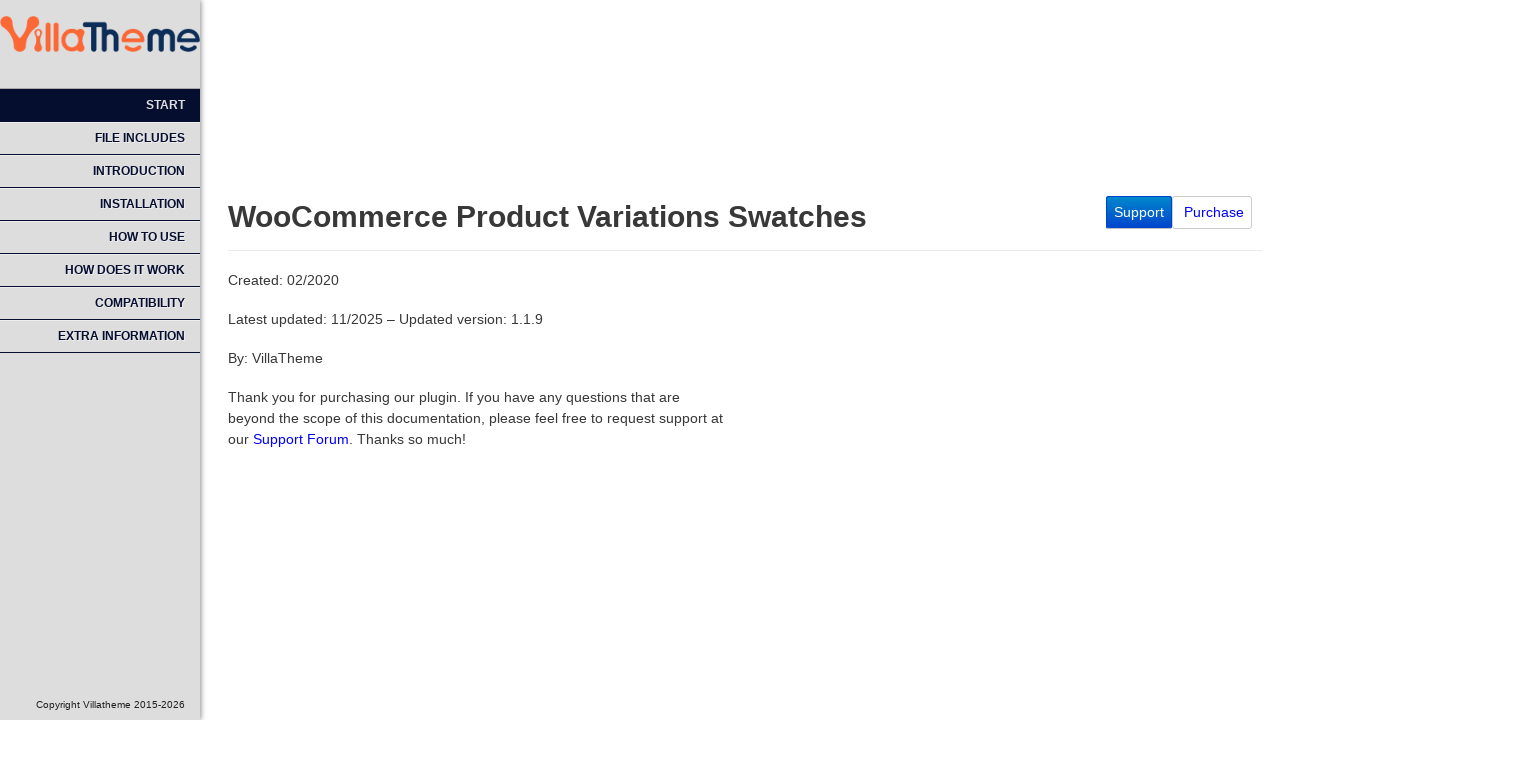

--- FILE ---
content_type: text/html; charset=UTF-8
request_url: https://docs.villatheme.com/woo-product-variations-swatches/
body_size: 27458
content:
<!DOCTYPE html>
<html lang="en-US">
<head>
<meta charset="UTF-8">
<meta name="viewport" content="width=device-width, initial-scale=1">
<link rel="profile" href="http://gmpg.org/xfn/11">
<link rel="pingback" href="https://docs.villatheme.com/xmlrpc.php">
 <title>WooCommerce Product Variations Swatches &#8211; VillaTheme Documentation</title>
<meta name='robots' content='max-image-preview:large' />
	<style>img:is([sizes="auto" i], [sizes^="auto," i]) { contain-intrinsic-size: 3000px 1500px }</style>
	<link rel="alternate" type="application/rss+xml" title="VillaTheme Documentation &raquo; Feed" href="https://docs.villatheme.com/feed/" />
<link rel="alternate" type="application/rss+xml" title="VillaTheme Documentation &raquo; Comments Feed" href="https://docs.villatheme.com/comments/feed/" />
<script type="text/javascript">
/* <![CDATA[ */
window._wpemojiSettings = {"baseUrl":"https:\/\/s.w.org\/images\/core\/emoji\/16.0.1\/72x72\/","ext":".png","svgUrl":"https:\/\/s.w.org\/images\/core\/emoji\/16.0.1\/svg\/","svgExt":".svg","source":{"concatemoji":"https:\/\/docs.villatheme.com\/wp-includes\/js\/wp-emoji-release.min.js?ver=6.8.3"}};
/*! This file is auto-generated */
!function(s,n){var o,i,e;function c(e){try{var t={supportTests:e,timestamp:(new Date).valueOf()};sessionStorage.setItem(o,JSON.stringify(t))}catch(e){}}function p(e,t,n){e.clearRect(0,0,e.canvas.width,e.canvas.height),e.fillText(t,0,0);var t=new Uint32Array(e.getImageData(0,0,e.canvas.width,e.canvas.height).data),a=(e.clearRect(0,0,e.canvas.width,e.canvas.height),e.fillText(n,0,0),new Uint32Array(e.getImageData(0,0,e.canvas.width,e.canvas.height).data));return t.every(function(e,t){return e===a[t]})}function u(e,t){e.clearRect(0,0,e.canvas.width,e.canvas.height),e.fillText(t,0,0);for(var n=e.getImageData(16,16,1,1),a=0;a<n.data.length;a++)if(0!==n.data[a])return!1;return!0}function f(e,t,n,a){switch(t){case"flag":return n(e,"\ud83c\udff3\ufe0f\u200d\u26a7\ufe0f","\ud83c\udff3\ufe0f\u200b\u26a7\ufe0f")?!1:!n(e,"\ud83c\udde8\ud83c\uddf6","\ud83c\udde8\u200b\ud83c\uddf6")&&!n(e,"\ud83c\udff4\udb40\udc67\udb40\udc62\udb40\udc65\udb40\udc6e\udb40\udc67\udb40\udc7f","\ud83c\udff4\u200b\udb40\udc67\u200b\udb40\udc62\u200b\udb40\udc65\u200b\udb40\udc6e\u200b\udb40\udc67\u200b\udb40\udc7f");case"emoji":return!a(e,"\ud83e\udedf")}return!1}function g(e,t,n,a){var r="undefined"!=typeof WorkerGlobalScope&&self instanceof WorkerGlobalScope?new OffscreenCanvas(300,150):s.createElement("canvas"),o=r.getContext("2d",{willReadFrequently:!0}),i=(o.textBaseline="top",o.font="600 32px Arial",{});return e.forEach(function(e){i[e]=t(o,e,n,a)}),i}function t(e){var t=s.createElement("script");t.src=e,t.defer=!0,s.head.appendChild(t)}"undefined"!=typeof Promise&&(o="wpEmojiSettingsSupports",i=["flag","emoji"],n.supports={everything:!0,everythingExceptFlag:!0},e=new Promise(function(e){s.addEventListener("DOMContentLoaded",e,{once:!0})}),new Promise(function(t){var n=function(){try{var e=JSON.parse(sessionStorage.getItem(o));if("object"==typeof e&&"number"==typeof e.timestamp&&(new Date).valueOf()<e.timestamp+604800&&"object"==typeof e.supportTests)return e.supportTests}catch(e){}return null}();if(!n){if("undefined"!=typeof Worker&&"undefined"!=typeof OffscreenCanvas&&"undefined"!=typeof URL&&URL.createObjectURL&&"undefined"!=typeof Blob)try{var e="postMessage("+g.toString()+"("+[JSON.stringify(i),f.toString(),p.toString(),u.toString()].join(",")+"));",a=new Blob([e],{type:"text/javascript"}),r=new Worker(URL.createObjectURL(a),{name:"wpTestEmojiSupports"});return void(r.onmessage=function(e){c(n=e.data),r.terminate(),t(n)})}catch(e){}c(n=g(i,f,p,u))}t(n)}).then(function(e){for(var t in e)n.supports[t]=e[t],n.supports.everything=n.supports.everything&&n.supports[t],"flag"!==t&&(n.supports.everythingExceptFlag=n.supports.everythingExceptFlag&&n.supports[t]);n.supports.everythingExceptFlag=n.supports.everythingExceptFlag&&!n.supports.flag,n.DOMReady=!1,n.readyCallback=function(){n.DOMReady=!0}}).then(function(){return e}).then(function(){var e;n.supports.everything||(n.readyCallback(),(e=n.source||{}).concatemoji?t(e.concatemoji):e.wpemoji&&e.twemoji&&(t(e.twemoji),t(e.wpemoji)))}))}((window,document),window._wpemojiSettings);
/* ]]> */
</script>
<style id='wp-emoji-styles-inline-css' type='text/css'>

	img.wp-smiley, img.emoji {
		display: inline !important;
		border: none !important;
		box-shadow: none !important;
		height: 1em !important;
		width: 1em !important;
		margin: 0 0.07em !important;
		vertical-align: -0.1em !important;
		background: none !important;
		padding: 0 !important;
	}
</style>
<link rel='stylesheet' id='wp-block-library-css' href='https://docs.villatheme.com/wp-includes/css/dist/block-library/style.min.css?ver=6.8.3' type='text/css' media='all' />
<style id='classic-theme-styles-inline-css' type='text/css'>
/*! This file is auto-generated */
.wp-block-button__link{color:#fff;background-color:#32373c;border-radius:9999px;box-shadow:none;text-decoration:none;padding:calc(.667em + 2px) calc(1.333em + 2px);font-size:1.125em}.wp-block-file__button{background:#32373c;color:#fff;text-decoration:none}
</style>
<style id='global-styles-inline-css' type='text/css'>
:root{--wp--preset--aspect-ratio--square: 1;--wp--preset--aspect-ratio--4-3: 4/3;--wp--preset--aspect-ratio--3-4: 3/4;--wp--preset--aspect-ratio--3-2: 3/2;--wp--preset--aspect-ratio--2-3: 2/3;--wp--preset--aspect-ratio--16-9: 16/9;--wp--preset--aspect-ratio--9-16: 9/16;--wp--preset--color--black: #000000;--wp--preset--color--cyan-bluish-gray: #abb8c3;--wp--preset--color--white: #ffffff;--wp--preset--color--pale-pink: #f78da7;--wp--preset--color--vivid-red: #cf2e2e;--wp--preset--color--luminous-vivid-orange: #ff6900;--wp--preset--color--luminous-vivid-amber: #fcb900;--wp--preset--color--light-green-cyan: #7bdcb5;--wp--preset--color--vivid-green-cyan: #00d084;--wp--preset--color--pale-cyan-blue: #8ed1fc;--wp--preset--color--vivid-cyan-blue: #0693e3;--wp--preset--color--vivid-purple: #9b51e0;--wp--preset--gradient--vivid-cyan-blue-to-vivid-purple: linear-gradient(135deg,rgba(6,147,227,1) 0%,rgb(155,81,224) 100%);--wp--preset--gradient--light-green-cyan-to-vivid-green-cyan: linear-gradient(135deg,rgb(122,220,180) 0%,rgb(0,208,130) 100%);--wp--preset--gradient--luminous-vivid-amber-to-luminous-vivid-orange: linear-gradient(135deg,rgba(252,185,0,1) 0%,rgba(255,105,0,1) 100%);--wp--preset--gradient--luminous-vivid-orange-to-vivid-red: linear-gradient(135deg,rgba(255,105,0,1) 0%,rgb(207,46,46) 100%);--wp--preset--gradient--very-light-gray-to-cyan-bluish-gray: linear-gradient(135deg,rgb(238,238,238) 0%,rgb(169,184,195) 100%);--wp--preset--gradient--cool-to-warm-spectrum: linear-gradient(135deg,rgb(74,234,220) 0%,rgb(151,120,209) 20%,rgb(207,42,186) 40%,rgb(238,44,130) 60%,rgb(251,105,98) 80%,rgb(254,248,76) 100%);--wp--preset--gradient--blush-light-purple: linear-gradient(135deg,rgb(255,206,236) 0%,rgb(152,150,240) 100%);--wp--preset--gradient--blush-bordeaux: linear-gradient(135deg,rgb(254,205,165) 0%,rgb(254,45,45) 50%,rgb(107,0,62) 100%);--wp--preset--gradient--luminous-dusk: linear-gradient(135deg,rgb(255,203,112) 0%,rgb(199,81,192) 50%,rgb(65,88,208) 100%);--wp--preset--gradient--pale-ocean: linear-gradient(135deg,rgb(255,245,203) 0%,rgb(182,227,212) 50%,rgb(51,167,181) 100%);--wp--preset--gradient--electric-grass: linear-gradient(135deg,rgb(202,248,128) 0%,rgb(113,206,126) 100%);--wp--preset--gradient--midnight: linear-gradient(135deg,rgb(2,3,129) 0%,rgb(40,116,252) 100%);--wp--preset--font-size--small: 13px;--wp--preset--font-size--medium: 20px;--wp--preset--font-size--large: 36px;--wp--preset--font-size--x-large: 42px;--wp--preset--spacing--20: 0.44rem;--wp--preset--spacing--30: 0.67rem;--wp--preset--spacing--40: 1rem;--wp--preset--spacing--50: 1.5rem;--wp--preset--spacing--60: 2.25rem;--wp--preset--spacing--70: 3.38rem;--wp--preset--spacing--80: 5.06rem;--wp--preset--shadow--natural: 6px 6px 9px rgba(0, 0, 0, 0.2);--wp--preset--shadow--deep: 12px 12px 50px rgba(0, 0, 0, 0.4);--wp--preset--shadow--sharp: 6px 6px 0px rgba(0, 0, 0, 0.2);--wp--preset--shadow--outlined: 6px 6px 0px -3px rgba(255, 255, 255, 1), 6px 6px rgba(0, 0, 0, 1);--wp--preset--shadow--crisp: 6px 6px 0px rgba(0, 0, 0, 1);}:where(.is-layout-flex){gap: 0.5em;}:where(.is-layout-grid){gap: 0.5em;}body .is-layout-flex{display: flex;}.is-layout-flex{flex-wrap: wrap;align-items: center;}.is-layout-flex > :is(*, div){margin: 0;}body .is-layout-grid{display: grid;}.is-layout-grid > :is(*, div){margin: 0;}:where(.wp-block-columns.is-layout-flex){gap: 2em;}:where(.wp-block-columns.is-layout-grid){gap: 2em;}:where(.wp-block-post-template.is-layout-flex){gap: 1.25em;}:where(.wp-block-post-template.is-layout-grid){gap: 1.25em;}.has-black-color{color: var(--wp--preset--color--black) !important;}.has-cyan-bluish-gray-color{color: var(--wp--preset--color--cyan-bluish-gray) !important;}.has-white-color{color: var(--wp--preset--color--white) !important;}.has-pale-pink-color{color: var(--wp--preset--color--pale-pink) !important;}.has-vivid-red-color{color: var(--wp--preset--color--vivid-red) !important;}.has-luminous-vivid-orange-color{color: var(--wp--preset--color--luminous-vivid-orange) !important;}.has-luminous-vivid-amber-color{color: var(--wp--preset--color--luminous-vivid-amber) !important;}.has-light-green-cyan-color{color: var(--wp--preset--color--light-green-cyan) !important;}.has-vivid-green-cyan-color{color: var(--wp--preset--color--vivid-green-cyan) !important;}.has-pale-cyan-blue-color{color: var(--wp--preset--color--pale-cyan-blue) !important;}.has-vivid-cyan-blue-color{color: var(--wp--preset--color--vivid-cyan-blue) !important;}.has-vivid-purple-color{color: var(--wp--preset--color--vivid-purple) !important;}.has-black-background-color{background-color: var(--wp--preset--color--black) !important;}.has-cyan-bluish-gray-background-color{background-color: var(--wp--preset--color--cyan-bluish-gray) !important;}.has-white-background-color{background-color: var(--wp--preset--color--white) !important;}.has-pale-pink-background-color{background-color: var(--wp--preset--color--pale-pink) !important;}.has-vivid-red-background-color{background-color: var(--wp--preset--color--vivid-red) !important;}.has-luminous-vivid-orange-background-color{background-color: var(--wp--preset--color--luminous-vivid-orange) !important;}.has-luminous-vivid-amber-background-color{background-color: var(--wp--preset--color--luminous-vivid-amber) !important;}.has-light-green-cyan-background-color{background-color: var(--wp--preset--color--light-green-cyan) !important;}.has-vivid-green-cyan-background-color{background-color: var(--wp--preset--color--vivid-green-cyan) !important;}.has-pale-cyan-blue-background-color{background-color: var(--wp--preset--color--pale-cyan-blue) !important;}.has-vivid-cyan-blue-background-color{background-color: var(--wp--preset--color--vivid-cyan-blue) !important;}.has-vivid-purple-background-color{background-color: var(--wp--preset--color--vivid-purple) !important;}.has-black-border-color{border-color: var(--wp--preset--color--black) !important;}.has-cyan-bluish-gray-border-color{border-color: var(--wp--preset--color--cyan-bluish-gray) !important;}.has-white-border-color{border-color: var(--wp--preset--color--white) !important;}.has-pale-pink-border-color{border-color: var(--wp--preset--color--pale-pink) !important;}.has-vivid-red-border-color{border-color: var(--wp--preset--color--vivid-red) !important;}.has-luminous-vivid-orange-border-color{border-color: var(--wp--preset--color--luminous-vivid-orange) !important;}.has-luminous-vivid-amber-border-color{border-color: var(--wp--preset--color--luminous-vivid-amber) !important;}.has-light-green-cyan-border-color{border-color: var(--wp--preset--color--light-green-cyan) !important;}.has-vivid-green-cyan-border-color{border-color: var(--wp--preset--color--vivid-green-cyan) !important;}.has-pale-cyan-blue-border-color{border-color: var(--wp--preset--color--pale-cyan-blue) !important;}.has-vivid-cyan-blue-border-color{border-color: var(--wp--preset--color--vivid-cyan-blue) !important;}.has-vivid-purple-border-color{border-color: var(--wp--preset--color--vivid-purple) !important;}.has-vivid-cyan-blue-to-vivid-purple-gradient-background{background: var(--wp--preset--gradient--vivid-cyan-blue-to-vivid-purple) !important;}.has-light-green-cyan-to-vivid-green-cyan-gradient-background{background: var(--wp--preset--gradient--light-green-cyan-to-vivid-green-cyan) !important;}.has-luminous-vivid-amber-to-luminous-vivid-orange-gradient-background{background: var(--wp--preset--gradient--luminous-vivid-amber-to-luminous-vivid-orange) !important;}.has-luminous-vivid-orange-to-vivid-red-gradient-background{background: var(--wp--preset--gradient--luminous-vivid-orange-to-vivid-red) !important;}.has-very-light-gray-to-cyan-bluish-gray-gradient-background{background: var(--wp--preset--gradient--very-light-gray-to-cyan-bluish-gray) !important;}.has-cool-to-warm-spectrum-gradient-background{background: var(--wp--preset--gradient--cool-to-warm-spectrum) !important;}.has-blush-light-purple-gradient-background{background: var(--wp--preset--gradient--blush-light-purple) !important;}.has-blush-bordeaux-gradient-background{background: var(--wp--preset--gradient--blush-bordeaux) !important;}.has-luminous-dusk-gradient-background{background: var(--wp--preset--gradient--luminous-dusk) !important;}.has-pale-ocean-gradient-background{background: var(--wp--preset--gradient--pale-ocean) !important;}.has-electric-grass-gradient-background{background: var(--wp--preset--gradient--electric-grass) !important;}.has-midnight-gradient-background{background: var(--wp--preset--gradient--midnight) !important;}.has-small-font-size{font-size: var(--wp--preset--font-size--small) !important;}.has-medium-font-size{font-size: var(--wp--preset--font-size--medium) !important;}.has-large-font-size{font-size: var(--wp--preset--font-size--large) !important;}.has-x-large-font-size{font-size: var(--wp--preset--font-size--x-large) !important;}
:where(.wp-block-post-template.is-layout-flex){gap: 1.25em;}:where(.wp-block-post-template.is-layout-grid){gap: 1.25em;}
:where(.wp-block-columns.is-layout-flex){gap: 2em;}:where(.wp-block-columns.is-layout-grid){gap: 2em;}
:root :where(.wp-block-pullquote){font-size: 1.5em;line-height: 1.6;}
</style>
<link rel='stylesheet' id='document-style-css' href='https://docs.villatheme.com/wp-content/themes/document/style.css?ver=6.8.3' type='text/css' media='all' />
<script type="text/javascript" src="https://docs.villatheme.com/wp-includes/js/jquery/jquery.min.js?ver=3.7.1" id="jquery-core-js"></script>
<script type="text/javascript" src="https://docs.villatheme.com/wp-includes/js/jquery/jquery-migrate.min.js?ver=3.4.1" id="jquery-migrate-js"></script>
<link rel="https://api.w.org/" href="https://docs.villatheme.com/wp-json/" /><link rel="alternate" title="JSON" type="application/json" href="https://docs.villatheme.com/wp-json/wp/v2/pages/3953" /><link rel="EditURI" type="application/rsd+xml" title="RSD" href="https://docs.villatheme.com/xmlrpc.php?rsd" />
<meta name="generator" content="WordPress 6.8.3" />
<link rel="canonical" href="https://docs.villatheme.com/woo-product-variations-swatches/" />
<link rel='shortlink' href='https://docs.villatheme.com/?p=3953' />
<link rel="alternate" title="oEmbed (JSON)" type="application/json+oembed" href="https://docs.villatheme.com/wp-json/oembed/1.0/embed?url=https%3A%2F%2Fdocs.villatheme.com%2Fwoo-product-variations-swatches%2F" />
<link rel="alternate" title="oEmbed (XML)" type="text/xml+oembed" href="https://docs.villatheme.com/wp-json/oembed/1.0/embed?url=https%3A%2F%2Fdocs.villatheme.com%2Fwoo-product-variations-swatches%2F&#038;format=xml" />
<style type="text/css">.recentcomments a{display:inline !important;padding:0 !important;margin:0 !important;}</style><style type="text/css" id="custom-background-css">
body.custom-background { background-color: #81d742; }
</style>
	<link rel="icon" href="https://docs.villatheme.com/wp-content/uploads/2025/03/cropped-logo-mobile-32x32.png" sizes="32x32" />
<link rel="icon" href="https://docs.villatheme.com/wp-content/uploads/2025/03/cropped-logo-mobile-192x192.png" sizes="192x192" />
<link rel="apple-touch-icon" href="https://docs.villatheme.com/wp-content/uploads/2025/03/cropped-logo-mobile-180x180.png" />
<meta name="msapplication-TileImage" content="https://docs.villatheme.com/wp-content/uploads/2025/03/cropped-logo-mobile-270x270.png" />
	<!-- Facebook Pixel Code -->
	<script>
		!function(f,b,e,v,n,t,s){if(f.fbq)return;n=f.fbq=function(){n.callMethod?
			n.callMethod.apply(n,arguments):n.queue.push(arguments)};if(!f._fbq)f._fbq=n;
			n.push=n;n.loaded=!0;n.version='2.0';n.queue=[];t=b.createElement(e);t.async=!0;
			t.src=v;s=b.getElementsByTagName(e)[0];s.parentNode.insertBefore(t,s)}(window,
			document,'script','https://connect.facebook.net/en_US/fbevents.js');
		fbq('init', '849889435093091'); // Insert your pixel ID here.
		fbq('track', 'PageView');
	</script>
	<noscript><img height="1" width="1" style="display:none"
				   src="https://www.facebook.com/tr?id=849889435093091&ev=PageView&noscript=1"
		/></noscript>
	<!-- DO NOT MODIFY -->
	<!-- End Facebook Pixel Code -->
	<!-- Google Tag Manager -->
	<script>(function(w,d,s,l,i){w[l]=w[l]||[];w[l].push({'gtm.start':
				new Date().getTime(),event:'gtm.js'});var f=d.getElementsByTagName(s)[0],
			j=d.createElement(s),dl=l!='dataLayer'?'&l='+l:'';j.async=true;j.src=
			'https://www.googletagmanager.com/gtm.js?id='+i+dl;f.parentNode.insertBefore(j,f);
		})(window,document,'script','dataLayer','GTM-N44H36K');</script>
	<!-- End Google Tag Manager -->
</head>

<body>		<div id="documenter_sidebar">
		<a href="https://docs.villatheme.com" id="documenter_logo"> <br />
			<img src="https://docs.villatheme.com/wp-content/themes/document/images/logo-dark.png" width="200px" />
		</a>
		<ul id="documenter_nav" class="collapsible" data-collapsible="accordion">
			<li><a class="active collapsible-header" href="#documenter_cover">Start</a></li>
			<li>
				<a class="collapsible-header" href="#file_includes" title="FILE INCLUDES" class="">FILE INCLUDES</a>
			</li>
			<li><a class="collapsible-header" href="#installation_menu_3970" title="INTRODUCTION">INTRODUCTION</a></li><li><a class="collapsible-header" href="#installation_menu_3956" title="INSTALLATION">INSTALLATION</a></li><li><a class="collapsible-header" href="#configuration_menu_4021" title="How to use">How to use</a><ul class="collapsible-body"><li><a href="#configuration_child_menu_9904" title="What is WooCommerce Attributes and Variations?">What is WooCommerce Attributes and Variations?</a></li><li><a href="#configuration_child_menu_9864" title="Distinguish between Global and Custom Attributes">Distinguish between Global and Custom Attributes</a></li><li><a href="#configuration_child_menu_9873" title="Swatch Styles">Swatch Styles</a></li><li><a href="#configuration_child_menu_8302" title="Customize Global Attributes in bulk">Customize Global Attributes in bulk</a></li><li><a href="#configuration_child_menu_8318" title="Customize Custom Attributes">Customize Custom Attributes</a></li><li><a href="#configuration_child_menu_8325" title="Swatches for one single product">Swatches for one single product</a></li><li><a href="#configuration_child_menu_8339" title="Swatches settings in Attributes">Swatches settings in Attributes</a></li><li><a href="#configuration_child_menu_10055" title="Sort terms of attributes">Sort terms of attributes</a></li><li><a href="#configuration_child_menu_10962" title="Shortcode">Shortcode</a></li></ul></li><li><a class="collapsible-header" href="#configuration_menu_4023" title="How does It work">How does It work</a><ul class="collapsible-body"><li><a href="#configuration_child_menu_4030" title="General Settings">General Settings</a></li><li><a href="#configuration_child_menu_4032" title="Swatches Profile">Swatches Profile</a></li><li><a href="#configuration_child_menu_4931" title="Swatches on Single page">Swatches on Single page</a></li><li><a href="#configuration_child_menu_4038" title="Swatches on Product list">Swatches on Product list</a></li><li><a href="#configuration_child_menu_4067" title="Custom Attributes">Custom Attributes</a></li><li><a href="#configuration_child_menu_4074" title="Global Attributes">Global Attributes</a></li><li><a href="#configuration_child_menu_4476" title="Swatches on Woo Widgets">Swatches on Woo Widgets</a></li></ul></li><li><a class="collapsible-header" href="#configuration_menu_7702" title="Compatibility">Compatibility</a></li><li><a class="collapsible-header" href="#page_section_menu_1641" title="Extra Information">Extra Information</a></li>		</ul>
		<div id="documenter_copyright">Copyright Villatheme 2015-2026<br>
		</div>
	</div>
	<div id="documenter_content">

		<section id="documenter_cover">
							<h1>WooCommerce Product Variations Swatches</h1>
								<div id="documenter_buttons">
					<a target="_blank" href="https://villatheme.com/supports/forum/plugins/woocommerce-product-variations-swatches/" class="btn btn-primary btn-large"> Support</a><a target="_blank" href="https://1.envato.market/bd0ek" class="btn btn-large"> Purchase</a>				</div>
				<hr>
				
<p>Created: 02/2020</p>
<p>Latest updated: 11/2025 – Updated version: 1.1.9</p>
<p>By: VillaTheme</p>
<p>Thank you for purchasing our plugin. If you have any questions that are beyond the scope of this documentation, please feel free to request support at our <a href="https://villatheme.com/supports/">Support Forum</a>. Thanks so much!</p>
<p>&nbsp;</p>
					</section>

		<section id="file_includes">
			<div class="page-header"><h3>FILE INCLUDES</h3>
				<hr class="notop">
			</div>
			<ul>
				<li>
											The plugin installable zip file woocommerce-product-variations-swatches.zip									</li>
			</ul>
		</section>

		<section id="installation_menu_3970">
					<div class="page-header"><h3>INTRODUCTION</h3>
						<hr class="notop"></div><div><p><strong>What is WooCommerce Product Variations Swatches?</strong></p>
<p><strong>WooCommerce Product Variations Swatches</strong> is a professional plugin that allows you to show and select attributes for variation products. The plugin displays variations select options of the products under colors, buttons, images, variation images, radio so it helps the customers observe the products they need more visually, save time to find the wanted products than dropdown type for variations of a variable product.</p>
<p>&nbsp;</p>
<h3><strong>Key Features of WooCommerce Product Variations Swatches</strong></h3>
<p>&nbsp;</p>
<p><strong>&#8211; Auto Convert Dropdown Into Button Swatches </strong></p>
<p><strong>&#8211; Convert Any Variations Dropdown Into Swatches With Just A Few Steps.</strong></p>
<p><strong>&#8211; Customize The Global attributes and Custom Attributes In The Plugin Settings.</strong></p>
<p>This plugin allows you to customize quickly all existing global attributes in WooCommerce through the Global Attributes settings.</p>
<ul>
<li><strong>Search attribute</strong>: Search bar is provided for the admin to search for particular global attributes.</li>
<li><strong>Display Style</strong>: Display the swatches horizontally or vertically in relation with the attribute title.</li>
<li><strong>Display Type</strong>: Display global attributes in different types: Button, Color, Image, Variation Image, Radio, Select, and Theme Default ( user&#8217;s theme default design of variation).</li>
<li><strong>Swatches profiles</strong>: Show global attributes in one of the available swatches profile.</li>
<li><strong>Show on product list</strong>: Show/hide an the global attribute on the product list.</li>
<li><strong>Edit terms of the global attributes: </strong>You can customize each attribute term of an existing global attribute.</li>
</ul>
<p>You can easily install to display custom attributes of the variations products by the custom attribute feature in the plugin.</p>
<ul>
<li><strong>Custom attribute name: </strong>you can enter the name of the existing attributes, then customize them rapidly.</li>
<li><strong>Assign category</strong>: Choose in which categories customizing the attribute be applied.</li>
<li><strong>Display Style</strong>: Display the swatches horizontally or vertically in relation with the attribute title.</li>
<li><strong>Display Type</strong>: Display custom attributes in different types: Button, Color, Image, Variation Image, Radio, Select, and Theme Default ( user&#8217;s default design of variation).</li>
<li><strong>Swatches profile</strong>: Show custom attributes in one of the available swatches profile.</li>
<li><strong>Show on product list</strong>: Show/hide a particular custom attributes on the product list.</li>
</ul>
<p><strong>&#8211; Unlimited Swatches Profiles</strong></p>
<p>WooCommerce Product Variations Swatches provides you 3 default swatches profiles. But you can create more by cloning the current profile, edit to make them your ideal profile, or remove the unnecessary profiles.</p>
<ul>
<li><strong>Customizing a swatches profile: </strong>You can customize to display a default swatch design pattern: Name, Padding, Height, Width, Font size, the size on mobile mode, on the product list, Color, Box-shadow effect.</li>
<li><strong>Cloning the profile</strong>: The swatches can be cloned. The duplicated one will inherit the original one&#8217;s settings.<br />
<strong>Note</strong>: When you clone any profile, make sure you add it a new profile name. Or it can&#8217;t be saved.</li>
<li><strong>Customize the plugin in every status</strong>: You can make the swatches display in different customization when it&#8217;s hovered, selected, and in its default status.</li>
<li><strong>Attribute value</strong>: Show the attribute value in Image/Color type.</li>
<li><strong>Customizing Tooltip: </strong>You can customize the tooltip status when a variations swatch is hovered, edit the tooltip content, and customize its Color, Border, Font size and Positions.</li>
</ul>
<p><strong>&#8211; Display Product Variations Swatches In The Product List And Assigned Pages.</strong></p>
<p>You can manage to show/hide the product variations swatches through some options in the display on the product list tab.</p>
<ul>
<li><strong>Show Add to cart button:</strong> You can enable to show the Add to cart button and it will show up after selecting attributes.</li>
<li><strong>Show attribute name:</strong> You can select to show/hide the attribute name of variations swatches.</li>
<li><strong>Position</strong>: You can customize the positions of the variations swatches on the shop page, category page, and the products list.</li>
<li><strong>Text tooltip: </strong>This allows you to show or hide the variations text tooltip on the products list.</li>
<li><strong>Maximum attribute item: </strong>You can manage the number of the attribute items shown on the swatches.</li>
</ul>
<p><strong>&#8211; Swatches Settings On WooCommerce Widget</strong></p>
<p>You can customize the swatches when you use &#8220;<strong>Filter Product by Attribute</strong>&#8221;</p>
<p>Note: As of WordPress 5.8, the Block Widgets Editor replaces the previous widgets administration. All widgets are still available as Legacy Widgets when using the new Block Widgets Editor. However, to maintain full widget settings functionality, you must install the <strong><a href="https://wordpress.org/plugins/classic-widgets/" target="_blank" rel="noopener">Classic Widgets</a></strong> plugin which restores the previous (“classic”) WordPress widgets settings screens. You can visit <a href="https://woocommerce.com/document/woocommerce-product-search/widgets/#:~:text=As%20of%20WordPress,Widgets%20Editor%20instead." target="_blank" rel="noopener"><strong>this article</strong></a> for more information.</p>
<p>With the new Block Widget, our plugin can’t interfere and make changes to the swatches. Therefore, users would need to install the <strong><a href="https://wordpress.org/plugins/classic-widgets/" target="_blank" rel="noopener">Classic Widgets</a></strong> plugin to configure the swatches settings in the Woo Widgets.</p>
<p>&nbsp;</p>
<h3><strong>OTHER FEATURES</strong></h3>
<ul>
<li><b>Auto-update:</b> Enter your purchase code and the plugin will auto-update whenever there is a new version.</li>
<li><b>Works on mobile:</b> WooCommerce Product Variations Swatches work perfectly on mobile devices.</li>
<li><b>Easy to use: </b>Friendly interface and easy to use.</li>
<li><strong>Custom CSS</strong>: If all the settings are not enough, and you need extra customization, you can always add your own custom CSS.</li>
<li><strong>Multilingual compatibility</strong>: Compatible with WPML and Polylang if you want to add text for the &#8220;Add to cart&#8221; button.</li>
<li><strong>Actively supported</strong>.</li>
</ul>
<p>&nbsp;</p>
<p>&nbsp;</p>
</div></section><section id="installation_menu_3956">
					<div class="page-header"><h3>INSTALLATION</h3>
						<hr class="notop"></div><div><h4>System Requires:</h4>
<p>Make sure that those limits to a minimum as follows in order for free-trouble while installing:</p>
<ul>
<li><strong>WordPress 5.0 or higher</strong></li>
<li><strong>Woocommerce 7.0 or higher </strong></li>
<li><strong>PHP Version 7.0 or higher</strong></li>
</ul>
<h4>Download &amp; Install:</h4>
<p>If you&#8217;re using the free plugin, you can either add the plugin in the WordPress Dashboard, or manually upload the plugin file. If you&#8217;re using the premium version, you must install the plugin manually, the instruction for both is in this <span style="color: #0000ff;"><strong><a style="color: #0000ff;" href="https://villatheme.com/knowledge-base/download-and-install-villatheme-plugins/" target="_blank" rel="noopener">KB post</a></strong></span>.</p>
<h4></h4>
<h4>Update The Plugin:</h4>
<p>To update the purchased plugin, within 6 months from purchase, you can receive updates automatically on one domain by authenticating the plugin on that domain. Follow <a href="https://villatheme.com/knowledge-base/how-to-use-auto-update-feature/" target="_blank" rel="noopener"><span style="color: #3366ff;"><strong>this instruction</strong></span></a> for specific steps.</p>
<p>Or you can update the plugin manually (no expiry date, you can do it for a lifetime). Simply re-download your purchased plugin file in your Envato account &#8211; Download list. More info in <a href="https://villatheme.com/knowledge-base/how-to-update-villatheme-plugins-from-envato/" target="_blank" rel="noopener"><span style="color: #3366ff;"><strong>this instruction</strong></span></a> &#8211; <strong>B. UPDATE PLUGINS MANUALLY</strong>.</p>
<p>For <strong>free</strong> version of the plugin, you can always update the plugin in the WordPress Plugins list. You can view the instruction above &#8211; scroll down to the <strong>IV. UPDATE FREE PLUGINS </strong>part.</p>
<p>&nbsp;</p>
<p><strong>Guiding video on how to install and set up:</strong></p>
<p><iframe loading="lazy" title="Install and Use - WooCommerce Product Variations Swatches" width="640" height="360" src="https://www.youtube.com/embed/CrZiQs807Qg?feature=oembed" frameborder="0" allow="accelerometer; autoplay; clipboard-write; encrypted-media; gyroscope; picture-in-picture; web-share" referrerpolicy="strict-origin-when-cross-origin" allowfullscreen></iframe></p>
<p>&nbsp;</p>
<p>&nbsp;</p>
</div></section><section id="configuration_menu_4021">
					<div class="page-header"><h3>How to use</h3>
						<hr class="notop"></div><div><p>After activating the plugin, the variations products in the dropdown type will be changed to button swatches.</p>
<p>You can modify them as you want in the plugin settings.</p>
<ol>
<li><span style="color: #0000ff;"><a style="color: #0000ff;" href="https://docs.villatheme.com/woo-product-variations-swatches/#configuration_child_menu_8302"><strong>Global Attributes</strong></a>: </span>Where to modify global attributes in plugin settings and what you can do
<ul>
<li><strong>Default Design</strong><span style="color: #0000ff;"><b>: </b></span>Bulk edit the swatches settings for the global attributes &#8211; These configuration will apply to all products</li>
<li><strong>Design with Product category</strong>: Build different settings for the same global attribute, but these configuration will apply only to items in specific selected categories</li>
</ul>
</li>
<li><strong><a href="https://docs.villatheme.com/woo-product-variations-swatches/#configuration_child_menu_8318"><span style="color: #0000ff;">Custom Attributes</span></a></strong>: What is custom attribute, how to create custom attribute and where to modify
<ul>
<li><a href="https://docs.villatheme.com/woo-product-variations-swatches/#configuration_child_menu_8325"><span style="color: #0000ff;"><strong>Edit custom attributes in product editor page:</strong></span></a> Edit swatches settings for the custom attribute directly on the product editor page. These configuration will apply to only that product, it takes the highest priority</li>
<li><strong><a href="https://docs.villatheme.com/woo-product-variations-swatches/#configuration_child_menu_4067"><span style="color: #0000ff;">Edit custom attributes for product groups</span></a>: </strong>Swatches settings for custom attributes that will apply to selected product groups<strong>. </strong></li>
</ul>
</li>
<li><a href="https://docs.villatheme.com/woo-product-variations-swatches/#configuration_child_menu_8339"><span style="color: #0000ff;"><strong>Swatches settings in WooCommerce Attributes list</strong></span></a>: Configure the swatches right when you create new global attributes</li>
<li>Swatches in WooCommerce widget: <a href="https://docs.villatheme.com/woo-product-variations-swatches/#configuration_child_menu_4476"><span style="color: #0000ff;"><strong>Filter product by Attribute</strong></span></a>
<ul>
<li><a href="https://docs.villatheme.com/woo-product-variations-swatches/#:~:text=on%20Woo%20Widgets-,Important%20Note,-%3A"><span style="color: #ff0000;"><strong>Important note</strong></span></a>.</li>
<li><a href="https://docs.villatheme.com/woo-product-variations-swatches/#:~:text=How%20to%20add%20Filter%20Products%20by%20Attribute%20to%20Widget%3F"><span style="color: #0000ff;"><strong>How to add &#8220;Filter Products by Attribute&#8221;</strong></span></a></li>
<li><a href="https://docs.villatheme.com/woo-product-variations-swatches/#:~:text=Setting%20the%20Swatches%20for%20%E2%80%9CFilter%20Products%20by%20Attribute%E2%80%9D%20WooCommerce"><span style="color: #0000ff;"><strong>Design the swatches for the filter widget</strong></span></a></li>
</ul>
</li>
</ol>
<p>&nbsp;</p>
<p>&nbsp;</p>
</div><div><h4 id="configuration_child_menu_9904" title="What is WooCommerce Attributes and Variations?">What is WooCommerce Attributes and Variations?</h4><p>Before exploring what WooCommerce <strong>Attributes</strong> and <strong>Variations</strong> are, you should be familiar with the WooCommerce variable products.</p>
<ul>
<li><a href="#variable-products">What is a variable product?</a></li>
<li><a href="#how-to-create-variable-products">How to create a variable product?</a></li>
<li><a href="#how-to-create-attribute">How to create attributes?</a></li>
<li><a href="#how-to-create-variation">How to create variations?</a></li>
<li><a href="#distinguish-attribute-and-variation">Distinguish between attributes and variations</a></li>
</ul>
<h4 id="variable-products">What is a variable product?</h4>
<p>As WooCommerce states, <strong>Variable products</strong> in WooCommerce let you offer a set of variations on a product, with control over prices, stock, image, and more for each variation. You can use them for a product like a t-shirt, which you can offer in large, medium, and small sizes, all in different colors.</p>
<h4 id="how-to-create-variable-products">How to create a variable product?</h4>
<p>To create a new variable product:</p>
<p>1. Go to &#8220;Products&#8221; in WP-Admin (the site’s admin area).<br />
2. Click on &#8220;Add New Product&#8221; at the top of the page.<br />
3. Enter the product name.<br />
4. Select &#8220;Variable Product&#8221; from the &#8220;Product data&#8221; dropdown menu.</p>
<p><a href="https://docs.villatheme.com/wp-content/uploads/2024/04/varible-product-type.png"><img loading="lazy" decoding="async" class="alignnone wp-image-9906 size-full" src="https://docs.villatheme.com/wp-content/uploads/2024/04/varible-product-type.png" alt="" width="957" height="315" srcset="https://docs.villatheme.com/wp-content/uploads/2024/04/varible-product-type.png 957w, https://docs.villatheme.com/wp-content/uploads/2024/04/varible-product-type-300x99.png 300w, https://docs.villatheme.com/wp-content/uploads/2024/04/varible-product-type-768x253.png 768w" sizes="auto, (max-width: 957px) 100vw, 957px" /></a><br />
5. Navigate to the &#8220;Attributes&#8221; tab on the left-hand side under the &#8220;Product data&#8221; dropdown.<br />
6. Add either a global/existing attribute or create a new one specific to the product (Custom attribute). You can see how to <a href="https://docs.villatheme.com/woo-product-variations-swatches/#configuration_child_menu_9864">distinguish between a global and a custom attribute</a></p>
<h4 id="how-to-create-attribute">How to create attributes?</h4>
<ul>
<li><strong>To add a global attribute:</strong>
<ul>
<li>If you&#8217;ve already created global attributes, choose the desired one from the &#8220;add existing&#8221; dropdown menu at the top of the settings.</li>
<li>Select the variations or values you wish to use from that attribute. You can add them all by clicking the &#8220;Select All&#8221; button below the values box. Alternatively, you can choose specific ones by clicking on the &#8220;Select Values&#8221; box and selecting them individually.</li>
</ul>
</li>
<li><strong>To add a new Attribute:</strong>
<ul>
<li>Click the &#8220;Add New&#8221; button at the top of the settings.</li>
<li>Provide a name for your attribute (e.g., Material).</li>
<li>Add the necessary values or variations. Separate each variation/value with a pipe symbol (|). For example: Cotton|Silk&#8230;</li>
</ul>
</li>
</ul>
<p><a href="https://docs.villatheme.com/wp-content/uploads/2024/04/distinguish-global-and-custom-attributes-1.png"><img loading="lazy" decoding="async" class="alignnone wp-image-9910 size-full" src="https://docs.villatheme.com/wp-content/uploads/2024/04/distinguish-global-and-custom-attributes-1.png" alt="" width="964" height="562" srcset="https://docs.villatheme.com/wp-content/uploads/2024/04/distinguish-global-and-custom-attributes-1.png 964w, https://docs.villatheme.com/wp-content/uploads/2024/04/distinguish-global-and-custom-attributes-1-300x175.png 300w, https://docs.villatheme.com/wp-content/uploads/2024/04/distinguish-global-and-custom-attributes-1-768x448.png 768w" sizes="auto, (max-width: 964px) 100vw, 964px" /></a></p>
<p>You can see how to create and <a href="https://docs.villatheme.com/woo-product-variations-swatches/#configuration_child_menu_9864">distinguish between a global and a custom attribute</a></p>
<p>7.  Then &#8220;Save attributes&#8221;.</p>
<p>8. Next, navigate to the <strong>Variations</strong> tab.</p>
<p><a href="https://docs.villatheme.com/wp-content/uploads/2024/04/variation-tab.png"><img loading="lazy" decoding="async" class="alignnone wp-image-9911 size-full" src="https://docs.villatheme.com/wp-content/uploads/2024/04/variation-tab.png" alt="" width="855" height="470" srcset="https://docs.villatheme.com/wp-content/uploads/2024/04/variation-tab.png 855w, https://docs.villatheme.com/wp-content/uploads/2024/04/variation-tab-300x165.png 300w, https://docs.villatheme.com/wp-content/uploads/2024/04/variation-tab-768x422.png 768w" sizes="auto, (max-width: 855px) 100vw, 855px" /></a></p>
<h4 id="how-to-create-variation">How to create variations?</h4>
<p>9. Check whether</p>
<ul>
<li>&#8220;Generate variations&#8221; to automatically add all possible variations based on attribute values.</li>
<li>Select &#8220;Add manually&#8221; to specify which variations will be available for the product.</li>
</ul>
<p><a href="https://docs.villatheme.com/wp-content/uploads/2024/04/generate-variant-and-add-manually.png"><img loading="lazy" decoding="async" class="alignnone wp-image-9907 size-full" src="https://docs.villatheme.com/wp-content/uploads/2024/04/generate-variant-and-add-manually.png" alt="" width="854" height="488" srcset="https://docs.villatheme.com/wp-content/uploads/2024/04/generate-variant-and-add-manually.png 854w, https://docs.villatheme.com/wp-content/uploads/2024/04/generate-variant-and-add-manually-300x171.png 300w, https://docs.villatheme.com/wp-content/uploads/2024/04/generate-variant-and-add-manually-768x439.png 768w" sizes="auto, (max-width: 854px) 100vw, 854px" /></a></p>
<p>10. Next, click on each variation to expand its product menu.</p>
<p><a href="https://docs.villatheme.com/wp-content/uploads/2024/04/add-variation-detail.png"><img loading="lazy" decoding="async" class="alignnone wp-image-9908 size-full" src="https://docs.villatheme.com/wp-content/uploads/2024/04/add-variation-detail.png" alt="" width="840" height="765" srcset="https://docs.villatheme.com/wp-content/uploads/2024/04/add-variation-detail.png 840w, https://docs.villatheme.com/wp-content/uploads/2024/04/add-variation-detail-300x273.png 300w, https://docs.villatheme.com/wp-content/uploads/2024/04/add-variation-detail-768x699.png 768w" sizes="auto, (max-width: 840px) 100vw, 840px" /></a></p>
<p>11. Enter the necessary product information such as price, stock status, weight, dimensions, shipping class, and description. Additionally, add Linked Products if required. Repeat this process for all variations.</p>
<p>12. Optionally, you can utilize the &#8220;Bulk Actions&#8221; dropdown at the top of the &#8220;Variations&#8221; menu to set product information for all variations simultaneously.</p>
<p>13. Finally, click &#8220;Save changes&#8221; at the bottom of the variations menu, and then click &#8220;Publish&#8221; in the top right corner of the screen to publish the product.</p>
<p>&nbsp;</p>
<h4 id="distinguish-attribute-and-variation">Distinguish between attributes and variations</h4>
<p>As demonstrated above, we can understand between the 2 definitions: <strong>Attributes</strong> and <strong>variations</strong></p>
<p><strong>Product attributes</strong> in a WooCommerce store, as well as in most other eCommerce platforms, are characteristics that provide additional information about your product. For example, if you&#8217;re selling a dress, the product attributes might include its size and color. Similarly, if you&#8217;re offering courses, an attribute could be the prerequisite skills needed to enroll in the course.</p>
<p>These attributes serve to provide detailed information about the product. In the case of the dress, they specify the available sizes and colors, helping customers make informed decisions. Similarly, for the courses, listing the required skills ensures that potential students know whether the course is suitable for them.</p>
<p><strong>Variations</strong> in WooCommerce represent the various options available to customers when purchasing a product. These options are determined by the product&#8217;s attributes.</p>
<p>A variation in WooCommerce is a combination of different attribute options, referred to as &#8216;terms&#8217;. For example, consider a dress:</p>
<ul>
<li>The dress has two attributes: Size and Color.</li>
<li>Sizes include the terms Small, Medium, and Large.</li>
<li>Colors include White and Black.</li>
</ul>
<p><strong>In summary</strong>, WooCommerce attributes provide detailed information about your products, while variations offer customers a selection of choices. It&#8217;s important to note that attributes are optional for many products but are essential for Variable products, as they serve as the foundation for creating necessary variations.</p>
<p>&nbsp;</p>
<p>&nbsp;</p>
<h4 id="configuration_child_menu_9864" title="Distinguish between Global and Custom Attributes">Distinguish between Global and Custom Attributes</h4><p>There are two options for adding attributes. You can use global or custom attributes. Let&#8217;s look at both options below.</p>
<ul>
<li><a href="#global-attribute">Global Attributes &#8211; What they are and how to create</a></li>
<li><a href="#custom-attribute">Custom Attributes &#8211; What they are and how to create</a></li>
<li><a href="#distinguish-global-and-custom-attribute">Distinguish Global/Custom Attributes</a></li>
</ul>
<h4 id="global-attribute">Global Attributes</h4>
<p>Global attributes apply to all products in your store. For example, if you run an online apparel shop, size, and color are common global attributes you might use. Brand names can also serve as global attributes.</p>
<p><strong>How to create a global attribute in your WooCommerce Store:</strong></p>
<ol>
<li>Navigate to &#8220;Products&#8221; → &#8220;Attributes&#8221; on your WordPress dashboard.</li>
<li>Here, you can create and name new attributes. You can also edit or delete existing attributes.<a href="https://docs.villatheme.com/wp-content/uploads/2024/03/create-global-attribute.png"><img loading="lazy" decoding="async" class="wp-image-9868 size-full aligncenter" src="https://docs.villatheme.com/wp-content/uploads/2024/03/create-global-attribute.png" alt="" width="1470" height="658" srcset="https://docs.villatheme.com/wp-content/uploads/2024/03/create-global-attribute.png 1470w, https://docs.villatheme.com/wp-content/uploads/2024/03/create-global-attribute-300x134.png 300w, https://docs.villatheme.com/wp-content/uploads/2024/03/create-global-attribute-1024x458.png 1024w, https://docs.villatheme.com/wp-content/uploads/2024/03/create-global-attribute-768x344.png 768w" sizes="auto, (max-width: 1470px) 100vw, 1470px" /></a></li>
<li>Adding a global attribute to a product: Navigate to the Product page and scroll down to the product data section. Within this section, you&#8217;ll find several tabs, including Attributes. Click on the Attributes tab, then select your global attribute, and add terms for the global attribute, then save attributes.<br />
<a href="https://docs.villatheme.com/wp-content/uploads/2024/03/Adding-a-global-attribute-to-a-product.png"><img loading="lazy" decoding="async" class="wp-image-9869 size-full aligncenter" src="https://docs.villatheme.com/wp-content/uploads/2024/03/Adding-a-global-attribute-to-a-product.png" alt="" width="970" height="370" srcset="https://docs.villatheme.com/wp-content/uploads/2024/03/Adding-a-global-attribute-to-a-product.png 970w, https://docs.villatheme.com/wp-content/uploads/2024/03/Adding-a-global-attribute-to-a-product-300x114.png 300w, https://docs.villatheme.com/wp-content/uploads/2024/03/Adding-a-global-attribute-to-a-product-768x293.png 768w" sizes="auto, (max-width: 970px) 100vw, 970px" /></a></li>
</ol>
<h4 id="custom-attribute">Custom Attributes</h4>
<p>Custom attributes are tailored to individual products, distinguishing them from global attributes. They are exclusively applicable to items with distinct characteristics or standalone products within your store.</p>
<p>While custom attributes serve to showcase product details, they do not facilitate product display or filtering. For instance, &#8216;Limited edition&#8217; could serve as a custom attribute for jewelry, watches, or other premium items. This attribute is reserved for products with unique features that differentiate them from others in the store. <span style="color: #ff0000;">It is important to note</span> that custom attribute names may distinguish between lowercase and uppercase characters.</p>
<p>To create a custom attribute in your WooCommerce Store, follow these steps:</p>
<ol>
<li>Go to the Product page and scroll to the product data section. Under this section, select the Attributes tab. Click the Add button to create a new custom product attribute.<a href="https://docs.villatheme.com/wp-content/uploads/2024/03/create-custom-attribute.png"><img loading="lazy" decoding="async" class="wp-image-9871 size-full aligncenter" src="https://docs.villatheme.com/wp-content/uploads/2024/03/create-custom-attribute.png" alt="" width="999" height="327" srcset="https://docs.villatheme.com/wp-content/uploads/2024/03/create-custom-attribute.png 999w, https://docs.villatheme.com/wp-content/uploads/2024/03/create-custom-attribute-300x98.png 300w, https://docs.villatheme.com/wp-content/uploads/2024/03/create-custom-attribute-768x251.png 768w" sizes="auto, (max-width: 999px) 100vw, 999px" /></a></li>
<li>Add a unique name to the name box. Add multiple values to the Value(s) box and separate them with the  “|” key, then save attributes.</li>
</ol>
<p>&nbsp;</p>
<p><a href="https://docs.villatheme.com/wp-content/uploads/2024/03/add-name-and-term-for-custom-attribute.png"><img loading="lazy" decoding="async" class="wp-image-9870 size-full aligncenter" src="https://docs.villatheme.com/wp-content/uploads/2024/03/add-name-and-term-for-custom-attribute.png" alt="" width="975" height="385" srcset="https://docs.villatheme.com/wp-content/uploads/2024/03/add-name-and-term-for-custom-attribute.png 975w, https://docs.villatheme.com/wp-content/uploads/2024/03/add-name-and-term-for-custom-attribute-300x118.png 300w, https://docs.villatheme.com/wp-content/uploads/2024/03/add-name-and-term-for-custom-attribute-768x303.png 768w" sizes="auto, (max-width: 975px) 100vw, 975px" /></a></p>
<h4 id="distinguish-global-and-custom-attribute">Distinguish between Global and Custom Attributes</h4>
<p>A tip to tell those two apart (Global/Custom attributes) on the product page back end, other than by how they are created, is their name and terms.</p>
<ul>
<li>Global attribute name/terms can&#8217;t be changed on product page editor (they must be changed in WooCommerce Attributes settings)</li>
<li>Custom attribute name/terms, on the other hand, is editable.</li>
</ul>
<p><a href="https://docs.villatheme.com/wp-content/uploads/2024/03/screenshot-grey.new2new.com-2025.02.20-14_45_42.png"><img loading="lazy" decoding="async" class="aligncenter wp-image-10955" src="https://docs.villatheme.com/wp-content/uploads/2024/03/screenshot-grey.new2new.com-2025.02.20-14_45_42.png" alt="" width="1000" height="432" srcset="https://docs.villatheme.com/wp-content/uploads/2024/03/screenshot-grey.new2new.com-2025.02.20-14_45_42.png 1627w, https://docs.villatheme.com/wp-content/uploads/2024/03/screenshot-grey.new2new.com-2025.02.20-14_45_42-300x130.png 300w, https://docs.villatheme.com/wp-content/uploads/2024/03/screenshot-grey.new2new.com-2025.02.20-14_45_42-1024x442.png 1024w, https://docs.villatheme.com/wp-content/uploads/2024/03/screenshot-grey.new2new.com-2025.02.20-14_45_42-768x332.png 768w, https://docs.villatheme.com/wp-content/uploads/2024/03/screenshot-grey.new2new.com-2025.02.20-14_45_42-1536x664.png 1536w" sizes="auto, (max-width: 1000px) 100vw, 1000px" /></a></p>
<p>Let&#8217;s see this video guide for further demonstrations about the global and custom attributes.</p>
<p><iframe loading="lazy" title="Install and Use - WooCommerce Product Variations Swatches" width="640" height="360" src="https://www.youtube.com/embed/CrZiQs807Qg?start=51&#038;feature=oembed" frameborder="0" allow="accelerometer; autoplay; clipboard-write; encrypted-media; gyroscope; picture-in-picture; web-share" referrerpolicy="strict-origin-when-cross-origin" allowfullscreen></iframe></p>
<h4 id="configuration_child_menu_9873" title="Swatch Styles">Swatch Styles</h4><p>You have a variety of swatch styles available to showcase your attribute, tailored to your preference including button, color, image, variation image, radio, select, or theme default. Below are the ways these styles are displayed. To change among swatch styles, switch among options in the Display type for:</p>
<ul>
<li>Global attribute =&gt; Go to <strong>Global Attributes</strong> &gt; Navigate to a specific attribute &gt; <strong>Default design</strong> &gt; <a href="https://docs.villatheme.com/woo-product-variations-swatches/#configuration_child_menu_4074"><strong>Display type, </strong>go to this part of the documentation No3</a>.</li>
<li>Custom attribute =&gt; Go to <strong>Custom Attributes</strong> &gt; Add Attribute name &gt; <a href="https://docs.villatheme.com/woo-product-variations-swatches/#configuration_child_menu_4067"><strong>Display type</strong>, go to this part of the documentation No3</a></li>
<li>On a single product editing page =&gt; Scroll down to the product data section &gt; <strong>Attributes</strong>, Navigate to a specific attribute &gt; <strong>Swatches settings</strong> &gt; <a href="https://docs.villatheme.com/woo-product-variations-swatches/#configuration_child_menu_8325">Select swatch type, go to this part of documentation</a></li>
</ul>
<p><a href="https://docs.villatheme.com/wp-content/uploads/2024/03/style-1.png"><img loading="lazy" decoding="async" class="alignnone wp-image-9875 size-full" src="https://docs.villatheme.com/wp-content/uploads/2024/03/style-1.png" alt="" width="988" height="475" srcset="https://docs.villatheme.com/wp-content/uploads/2024/03/style-1.png 988w, https://docs.villatheme.com/wp-content/uploads/2024/03/style-1-300x144.png 300w, https://docs.villatheme.com/wp-content/uploads/2024/03/style-1-768x369.png 768w" sizes="auto, (max-width: 988px) 100vw, 988px" /></a> <a href="https://docs.villatheme.com/wp-content/uploads/2024/03/style-2.png"><img loading="lazy" decoding="async" class="alignnone wp-image-9876 size-full" src="https://docs.villatheme.com/wp-content/uploads/2024/03/style-2.png" alt="" width="1088" height="635" srcset="https://docs.villatheme.com/wp-content/uploads/2024/03/style-2.png 1088w, https://docs.villatheme.com/wp-content/uploads/2024/03/style-2-300x175.png 300w, https://docs.villatheme.com/wp-content/uploads/2024/03/style-2-1024x598.png 1024w, https://docs.villatheme.com/wp-content/uploads/2024/03/style-2-768x448.png 768w" sizes="auto, (max-width: 1088px) 100vw, 1088px" /></a> <a href="https://docs.villatheme.com/wp-content/uploads/2024/03/style-3.png"><img loading="lazy" decoding="async" class="alignnone wp-image-9877 size-full" src="https://docs.villatheme.com/wp-content/uploads/2024/03/style-3.png" alt="" width="1012" height="483" srcset="https://docs.villatheme.com/wp-content/uploads/2024/03/style-3.png 1012w, https://docs.villatheme.com/wp-content/uploads/2024/03/style-3-300x143.png 300w, https://docs.villatheme.com/wp-content/uploads/2024/03/style-3-768x367.png 768w" sizes="auto, (max-width: 1012px) 100vw, 1012px" /></a></p>
<p>&nbsp;</p>
<p>You can see this video guide to observe each style and how to switch among them.</p>
<p><iframe loading="lazy" title="Install and Use - WooCommerce Product Variations Swatches" width="640" height="360" src="https://www.youtube.com/embed/CrZiQs807Qg?start=106&#038;feature=oembed" frameborder="0" allow="accelerometer; autoplay; clipboard-write; encrypted-media; gyroscope; picture-in-picture; web-share" referrerpolicy="strict-origin-when-cross-origin" allowfullscreen></iframe></p>
<h4 id="configuration_child_menu_8302" title="Customize Global Attributes in bulk">Customize Global Attributes in bulk</h4><p>Global attributes are product attributes that can be used for many different products, they&#8217;re stored in the Attributes settings of WooCommerce.</p>
<p>You can edit them all on Global Attribute settings. No need to configure each product attribute one by one in the product data.</p>
<p>&nbsp;</p>
<p>Go to <strong>Dashboard &gt;&gt; Variations Swatches &gt;&gt; Global Attributes</strong>. Here you&#8217;re provided with full settings to customize your global attributes and make them display how you want.</p>
<p><strong>Step 1</strong>: Search for the attribute you want to edit its swatches.</p>
<p><strong>Step 2:</strong> Customize its &#8220;Default design&#8221; for the general settings on all product pages and on product list. Visit<a href="https://docs.villatheme.com/woo-product-variations-swatches/#configuration_child_menu_4074"> <span style="color: #ff0000;"><strong>this documentation</strong></span></a> &#8211; <strong>Default Design</strong>.</p>
<p><strong>Step 3:</strong> Set extra rules if needed with particular customization for the attribute on specific categories. Visit <a href="https://docs.villatheme.com/woo-product-variations-swatches/#configuration_child_menu_4074"><span style="color: #ff0000;"><strong>this documentation</strong></span></a> &#8211; <strong>Extra rule to design with Product category</strong>.</p>
<p><strong>Step 4:</strong> Save/Save All.</p>
<p><a href="https://docs.villatheme.com/wp-content/uploads/2022/07/screenshot-grey.new2new.com-2022.07.13-17_05_47.png"><img loading="lazy" decoding="async" class="alignnone size-full wp-image-8314" src="https://docs.villatheme.com/wp-content/uploads/2022/07/screenshot-grey.new2new.com-2022.07.13-17_05_47.png" alt="" width="1920" height="1237" srcset="https://docs.villatheme.com/wp-content/uploads/2022/07/screenshot-grey.new2new.com-2022.07.13-17_05_47.png 1920w, https://docs.villatheme.com/wp-content/uploads/2022/07/screenshot-grey.new2new.com-2022.07.13-17_05_47-300x193.png 300w, https://docs.villatheme.com/wp-content/uploads/2022/07/screenshot-grey.new2new.com-2022.07.13-17_05_47-1024x660.png 1024w, https://docs.villatheme.com/wp-content/uploads/2022/07/screenshot-grey.new2new.com-2022.07.13-17_05_47-768x495.png 768w, https://docs.villatheme.com/wp-content/uploads/2022/07/screenshot-grey.new2new.com-2022.07.13-17_05_47-1536x990.png 1536w" sizes="auto, (max-width: 1920px) 100vw, 1920px" /></a></p>
<p>After you&#8217;re happy with the global attribute customization, you can go to a single product page, or the product list to view the result.</p>
<p>&nbsp;</p>
<p>&nbsp;</p>
<h4 id="configuration_child_menu_8318" title="Customize Custom Attributes">Customize Custom Attributes</h4><p>Read all options for custom attribute customization in <span style="color: #ff0000;"><a style="color: #ff0000;" href="https://docs.villatheme.com/woo-product-variations-swatches/#configuration_child_menu_4067"><strong>this documentation</strong></a></span>. In this part, we&#8217;ll learn how to create and customize custom attribute with our plugin.</p>
<p>Custom Attributes are created for individual product. The purpose of a custom attribute, is to represent a certain feature of a product, and is used for that one product only. It&#8217;s not applicable to most other products.</p>
<p>Once you have custom product attribute for any product, you can always customize them.</p>
<p>&nbsp;</p>
<p>In the Custom Attributes settings</p>
<p><a href="https://docs.villatheme.com/wp-content/uploads/2022/07/screenshot-grey.new2new.com-2025.02.20-17_55_301.png"><img loading="lazy" decoding="async" class="aligncenter size-full wp-image-10961" src="https://docs.villatheme.com/wp-content/uploads/2022/07/screenshot-grey.new2new.com-2025.02.20-17_55_301.png" alt="" width="1599" height="451" srcset="https://docs.villatheme.com/wp-content/uploads/2022/07/screenshot-grey.new2new.com-2025.02.20-17_55_301.png 1599w, https://docs.villatheme.com/wp-content/uploads/2022/07/screenshot-grey.new2new.com-2025.02.20-17_55_301-300x85.png 300w, https://docs.villatheme.com/wp-content/uploads/2022/07/screenshot-grey.new2new.com-2025.02.20-17_55_301-1024x289.png 1024w, https://docs.villatheme.com/wp-content/uploads/2022/07/screenshot-grey.new2new.com-2025.02.20-17_55_301-768x217.png 768w, https://docs.villatheme.com/wp-content/uploads/2022/07/screenshot-grey.new2new.com-2025.02.20-17_55_301-1536x433.png 1536w" sizes="auto, (max-width: 1599px) 100vw, 1599px" /></a></p>
<p><strong>Step 1:</strong> Create a custom attribute in the Product data</p>
<p><strong>Step 2:</strong> Configure the custom attribute with the attribute title, add image/color if needed.</p>
<p><strong>Step 3:</strong> Edit the customization options as needed. Visit <span style="color: #ff0000;"><strong><a style="color: #ff0000;" href="https://docs.villatheme.com/woo-product-variations-swatches/#configuration_child_menu_8325">this documentation</a> </strong></span>for more details<span style="color: #ff0000;">. </span></p>
<p>&nbsp;</p>
<p>&nbsp;</p>
<p>&nbsp;</p>
<h4 id="configuration_child_menu_8325" title="Swatches for one single product">Swatches for one single product</h4><p>Even though you customize the swatches for all attributes, including global and custom attributes. But in case you want to make them different on some specific products. You can do it in the product data.</p>
<p><a href="https://docs.villatheme.com/wp-content/uploads/2022/07/screenshot-grey.new2new.com-2025.02.19-16_02_13.png"><img loading="lazy" decoding="async" class="aligncenter size-full wp-image-10951" src="https://docs.villatheme.com/wp-content/uploads/2022/07/screenshot-grey.new2new.com-2025.02.19-16_02_13.png" alt="" width="1538" height="517" srcset="https://docs.villatheme.com/wp-content/uploads/2022/07/screenshot-grey.new2new.com-2025.02.19-16_02_13.png 1538w, https://docs.villatheme.com/wp-content/uploads/2022/07/screenshot-grey.new2new.com-2025.02.19-16_02_13-300x101.png 300w, https://docs.villatheme.com/wp-content/uploads/2022/07/screenshot-grey.new2new.com-2025.02.19-16_02_13-1024x344.png 1024w, https://docs.villatheme.com/wp-content/uploads/2022/07/screenshot-grey.new2new.com-2025.02.19-16_02_13-768x258.png 768w, https://docs.villatheme.com/wp-content/uploads/2022/07/screenshot-grey.new2new.com-2025.02.19-16_02_13-1536x516.png 1536w" sizes="auto, (max-width: 1538px) 100vw, 1538px" /></a></p>
<p><strong>Step 1:</strong> Go to Product data of the product you want to customize its attributes &gt;&gt; <strong>Attributes</strong></p>
<p><strong>Step 2:</strong> Select the attribute to customize</p>
<p><strong>Step 3:</strong> Configure the swatches settings</p>
<ul>
<li style="list-style-type: none;">
<ul>
<li>If you click &#8220;attribute &#8230;&#8221;: Redirect you to the <a href="https://docs.villatheme.com/woo-product-variations-swatches/#configuration_child_menu_4074"><strong>Global Attributes</strong></a> page of that attribute or the <a href="https://docs.villatheme.com/woo-product-variations-swatches/#configuration_child_menu_4067"><strong>Custom Attributes</strong></a> page (if the selected attribute is custom one). For custom attributes, the &#8220;<a href="https://docs.villatheme.com/woo-product-variations-swatches/#configuration_child_menu_4067">Custom Attributes</a>&#8221; setting doesn’t update them automatically, so you must add them manually</li>
<li>If you click &#8220;here&#8221;: You can edit attribute&#8217;s criteria right on the current page, including:
<ul>
<li>Show on product list</li>
<li>Display style</li>
<li>Display type</li>
<li>Swatches profile</li>
<li>Change product image</li>
</ul>
</li>
</ul>
</li>
</ul>
<p><a href="https://docs.villatheme.com/wp-content/uploads/2022/07/Untitled-design-1.gif"><img loading="lazy" decoding="async" class="aligncenter size-full wp-image-10952" src="https://docs.villatheme.com/wp-content/uploads/2022/07/Untitled-design-1.gif" alt="" width="1152" height="648" /></a></p>
<p>&nbsp;</p>
<p>&nbsp;</p>
<h4 id="configuration_child_menu_8339" title="Swatches settings in Attributes">Swatches settings in Attributes</h4><p>Global attributes are common attributes that you want to use for several products in your WooCommerce store. They&#8217;re created and placed in <strong>WooCommerce &gt;&gt; Products &gt;&gt; Attributes</strong>. All these attributes there will be listed in the plugin settings, and it&#8217;ll be updated each time you update your global attribute list.</p>
<p>After you install and activate WooCommerce Product Variations Swatches, you can customize the newly created attributes right away when you make them.</p>
<p>Also, you&#8217;ll be redirected to the settings of all Global Attributes, or specific attributes by using the &#8220;Swatches settings&#8221; buttons.</p>
<p>&nbsp;</p>
<h3>To customize the newly created global attribute</h3>
<p><strong>Step 1:</strong> In the <strong>Dashboard &gt;&gt; Products &gt;&gt; Attributes</strong>, create a new attribute</p>
<p><strong>Step 2:</strong> Configure these options below for its swatches: <strong>Type (Display Type); Change product image; Display Style; and Design Profile. </strong></p>
<p><strong>Step 3:</strong> Click &#8220;Add attribute&#8221;</p>
<p><a href="https://docs.villatheme.com/wp-content/uploads/2022/07/screenshot-localhost-2022.07.15-14_14_16.png"><img loading="lazy" decoding="async" class="alignnone size-full wp-image-8341" src="https://docs.villatheme.com/wp-content/uploads/2022/07/screenshot-localhost-2022.07.15-14_14_16.png" alt="" width="1920" height="989" srcset="https://docs.villatheme.com/wp-content/uploads/2022/07/screenshot-localhost-2022.07.15-14_14_16.png 1920w, https://docs.villatheme.com/wp-content/uploads/2022/07/screenshot-localhost-2022.07.15-14_14_16-300x155.png 300w, https://docs.villatheme.com/wp-content/uploads/2022/07/screenshot-localhost-2022.07.15-14_14_16-1024x527.png 1024w, https://docs.villatheme.com/wp-content/uploads/2022/07/screenshot-localhost-2022.07.15-14_14_16-768x396.png 768w, https://docs.villatheme.com/wp-content/uploads/2022/07/screenshot-localhost-2022.07.15-14_14_16-1536x791.png 1536w" sizes="auto, (max-width: 1920px) 100vw, 1920px" /></a></p>
<p>&nbsp;</p>
<p>&nbsp;</p>
<h4 id="configuration_child_menu_10055" title="Sort terms of attributes">Sort terms of attributes</h4><p>WooCommerce allows you to customize the sorting order of your attributes and variations displayed on the product page.</p>
<p>For instance, if you prefer the item size options to display in a specific sequence like small, medium, large, etc., when customers are selecting the size variation, you can easily adjust the sort order by simply dragging and dropping the attribute into the desired position.</p>
<ul>
<li><a href="#sort-global-attribute-term">Sort global attribute terms</a></li>
<li><a href="#sort-custom-attribute-term">Sort custom attribute terms</a></li>
</ul>
<h4 id="sort-global-attribute-term">Sort global attribute terms</h4>
<p>WooCommerce offers you 2 methods to sort global attribute terms. Here&#8217;s a step-by-step guide to swiftly changing the sort order of global attributes for your WooCommerce products:</p>
<h5><strong>Method 1: Default sort order</strong></h5>
<p><strong>Step 1: </strong>In the Dashboard &gt; Click <strong>Products</strong> &gt; <strong>Attributes</strong> in the left menu.</p>
<p><a href="https://docs.villatheme.com/wp-content/uploads/2024/05/step-1.png"><img loading="lazy" decoding="async" class="size-full wp-image-10057 aligncenter" src="https://docs.villatheme.com/wp-content/uploads/2024/05/step-1.png" alt="" width="539" height="290" srcset="https://docs.villatheme.com/wp-content/uploads/2024/05/step-1.png 539w, https://docs.villatheme.com/wp-content/uploads/2024/05/step-1-300x161.png 300w" sizes="auto, (max-width: 539px) 100vw, 539px" /></a></p>
<p>In this section, we’ll change the variations and attributes sort order for Color.</p>
<p><strong>Step 2:</strong> Click on “<strong>Edit</strong>” under the Color attribute.</p>
<p><a href="https://docs.villatheme.com/wp-content/uploads/2024/05/step-2.png"><img loading="lazy" decoding="async" class="size-full wp-image-10058 aligncenter" src="https://docs.villatheme.com/wp-content/uploads/2024/05/step-2.png" alt="" width="1155" height="600" srcset="https://docs.villatheme.com/wp-content/uploads/2024/05/step-2.png 1155w, https://docs.villatheme.com/wp-content/uploads/2024/05/step-2-300x156.png 300w, https://docs.villatheme.com/wp-content/uploads/2024/05/step-2-1024x532.png 1024w, https://docs.villatheme.com/wp-content/uploads/2024/05/step-2-768x399.png 768w" sizes="auto, (max-width: 1155px) 100vw, 1155px" /></a></p>
<p><strong>Step 3: </strong>Then, on the “<strong>Edit Attribute</strong>” page, navigate to the “<strong>Default sort order</strong>” dropdown.</p>
<p><a href="https://docs.villatheme.com/wp-content/uploads/2024/05/step-3-1.png"><img loading="lazy" decoding="async" class="alignnone wp-image-10064 size-full" src="https://docs.villatheme.com/wp-content/uploads/2024/05/step-3-1.png" alt="" width="1199" height="438" srcset="https://docs.villatheme.com/wp-content/uploads/2024/05/step-3-1.png 1199w, https://docs.villatheme.com/wp-content/uploads/2024/05/step-3-1-300x110.png 300w, https://docs.villatheme.com/wp-content/uploads/2024/05/step-3-1-1024x374.png 1024w, https://docs.villatheme.com/wp-content/uploads/2024/05/step-3-1-768x281.png 768w" sizes="auto, (max-width: 1199px) 100vw, 1199px" /></a></p>
<p>This section assists the administrators in managing the sort order of terms on the shop product pages, offering 3 options:</p>
<ul>
<li>Name</li>
<li>Name (numeric), and</li>
<li>Term ID.</li>
</ul>
<p>Choose the desired order and then click on the &#8220;<strong>Update</strong>&#8221; button to apply the changes.</p>
<p>It is noted that the <strong>custom ordering</strong> will be the <strong>2nd method</strong> below.</p>
<p>Now that the default sort order is configured, it&#8217;s important to verify if the changes in order are reflected in the template.</p>
<p>&nbsp;</p>
<h5><strong>Method 2:  Custom sort order</strong></h5>
<p>Custom ordering enables you to easily rearrange attribute terms by dragging and dropping them within the attribute section. Let&#8217;s walk through how it functions.</p>
<p><strong>Step 1: </strong>In the Dashboard &gt; Click <strong>Products</strong> &gt; <strong>Attributes</strong> in the left menu.</p>
<p><a href="https://docs.villatheme.com/wp-content/uploads/2024/05/step-1.png"><img loading="lazy" decoding="async" class="size-full wp-image-10057 aligncenter" src="https://docs.villatheme.com/wp-content/uploads/2024/05/step-1.png" alt="" width="539" height="290" srcset="https://docs.villatheme.com/wp-content/uploads/2024/05/step-1.png 539w, https://docs.villatheme.com/wp-content/uploads/2024/05/step-1-300x161.png 300w" sizes="auto, (max-width: 539px) 100vw, 539px" /></a></p>
<p>In this section, we’ll also change the variations and attributes sort order for Color.</p>
<p><strong>Step 2</strong>: Click on “<strong>Configure terms</strong>” below the color attribute.</p>
<p><a href="https://docs.villatheme.com/wp-content/uploads/2024/05/step-1.1.png"><img loading="lazy" decoding="async" class="alignnone size-full wp-image-10060" src="https://docs.villatheme.com/wp-content/uploads/2024/05/step-1.1.png" alt="" width="992" height="279" srcset="https://docs.villatheme.com/wp-content/uploads/2024/05/step-1.1.png 992w, https://docs.villatheme.com/wp-content/uploads/2024/05/step-1.1-300x84.png 300w, https://docs.villatheme.com/wp-content/uploads/2024/05/step-1.1-768x216.png 768w" sizes="auto, (max-width: 992px) 100vw, 992px" /></a></p>
<p>Clicking on “<strong>Configure terms</strong>” will redirect you to the “<strong>Product Color</strong>” page.</p>
<p>To adjust the order of colors, hover over the three lines next to each attribute. You can then drag the attributes up or down to rearrange them according to your preference. When hovering over, the cursor will be displayed as a hand icon.<a href="https://docs.villatheme.com/wp-content/uploads/2024/05/step-1.2.png"><img loading="lazy" decoding="async" class="alignnone size-full wp-image-10061" src="https://docs.villatheme.com/wp-content/uploads/2024/05/step-1.2.png" alt="" width="1148" height="768" srcset="https://docs.villatheme.com/wp-content/uploads/2024/05/step-1.2.png 1148w, https://docs.villatheme.com/wp-content/uploads/2024/05/step-1.2-300x201.png 300w, https://docs.villatheme.com/wp-content/uploads/2024/05/step-1.2-1024x685.png 1024w, https://docs.villatheme.com/wp-content/uploads/2024/05/step-1.2-768x514.png 768w" sizes="auto, (max-width: 1148px) 100vw, 1148px" /></a><a href="https://docs.villatheme.com/wp-content/uploads/2024/05/step-1.3.png"><img loading="lazy" decoding="async" class="alignnone size-full wp-image-10062" src="https://docs.villatheme.com/wp-content/uploads/2024/05/step-1.3.png" alt="" width="1109" height="654" srcset="https://docs.villatheme.com/wp-content/uploads/2024/05/step-1.3.png 1109w, https://docs.villatheme.com/wp-content/uploads/2024/05/step-1.3-300x177.png 300w, https://docs.villatheme.com/wp-content/uploads/2024/05/step-1.3-1024x604.png 1024w, https://docs.villatheme.com/wp-content/uploads/2024/05/step-1.3-768x453.png 768w" sizes="auto, (max-width: 1109px) 100vw, 1109px" /></a></p>
<p>Now, visit the Product page to verify the new custom order.</p>
<h4 id="sort-custom-attribute-term">Sort custom attribute terms</h4>
<p>If you are new to the term <strong>Custom attributes</strong>, please refer to look through<span style="color: #ff0000;"> <a style="color: #ff0000;" href="https://docs.villatheme.com/woo-product-variations-swatches/#configuration_child_menu_9864" target="_blank" rel="noopener">this part of our documentation</a>.</span></p>
<p>There is no way to sort custom attributes, you must remove them and add them in the desired order.</p>
<p><a href="https://docs.villatheme.com/wp-content/uploads/2024/05/screenshot-grey.new2new.com-2025.02.20-15_43_12.png"><img loading="lazy" decoding="async" class="wp-image-10958 aligncenter" src="https://docs.villatheme.com/wp-content/uploads/2024/05/screenshot-grey.new2new.com-2025.02.20-15_43_12.png" alt="" width="1200" height="314" srcset="https://docs.villatheme.com/wp-content/uploads/2024/05/screenshot-grey.new2new.com-2025.02.20-15_43_12.png 1850w, https://docs.villatheme.com/wp-content/uploads/2024/05/screenshot-grey.new2new.com-2025.02.20-15_43_12-300x78.png 300w, https://docs.villatheme.com/wp-content/uploads/2024/05/screenshot-grey.new2new.com-2025.02.20-15_43_12-1024x268.png 1024w, https://docs.villatheme.com/wp-content/uploads/2024/05/screenshot-grey.new2new.com-2025.02.20-15_43_12-768x201.png 768w, https://docs.villatheme.com/wp-content/uploads/2024/05/screenshot-grey.new2new.com-2025.02.20-15_43_12-1536x402.png 1536w" sizes="auto, (max-width: 1200px) 100vw, 1200px" /></a></p>
<p>*<span style="color: #ff0000;"> <strong>Important note</strong></span>: It is cautioned and not recommended to rename the custom attribute terms in order to sort the existing custom attribute as the assigned values might be conveyed to each term, they can not be changed respectively after renaming the terms. Moreover, you can not drag and drop custom attribute terms to sort custom attributes.</p>
<p>&nbsp;</p>
<p>&nbsp;</p>
<h4 id="configuration_child_menu_10962" title="Shortcode">Shortcode</h4><p>You can use this shortcode <code>[viwpvs_swatches_archive]</code> (following <a href="https://villatheme.com/knowledge-base/how-to-add-custom-snippets/" target="_blank" rel="noopener"><strong>this guide</strong></a>) to show product swatches on the archive page.</p>
</div></section><section id="configuration_menu_4023">
					<div class="page-header"><h3>How does It work</h3>
						<hr class="notop"></div><div></div><div><h4 id="configuration_child_menu_4030" title="General Settings">General Settings</h4><p>In the general setting tab of the plugin settings, you can set a default display type of variation swatches. It can be the button or radio type.</p>
<p><a href="https://docs.villatheme.com/wp-content/uploads/2020/03/screenshot-grey.new2new.com-2025.03.05-17_45_06.png"><img loading="lazy" decoding="async" class="aligncenter size-full wp-image-11111" src="https://docs.villatheme.com/wp-content/uploads/2020/03/screenshot-grey.new2new.com-2025.03.05-17_45_06.png" alt="" width="1893" height="855" srcset="https://docs.villatheme.com/wp-content/uploads/2020/03/screenshot-grey.new2new.com-2025.03.05-17_45_06.png 1893w, https://docs.villatheme.com/wp-content/uploads/2020/03/screenshot-grey.new2new.com-2025.03.05-17_45_06-300x135.png 300w, https://docs.villatheme.com/wp-content/uploads/2020/03/screenshot-grey.new2new.com-2025.03.05-17_45_06-1024x463.png 1024w, https://docs.villatheme.com/wp-content/uploads/2020/03/screenshot-grey.new2new.com-2025.03.05-17_45_06-768x347.png 768w, https://docs.villatheme.com/wp-content/uploads/2020/03/screenshot-grey.new2new.com-2025.03.05-17_45_06-1536x694.png 1536w" sizes="auto, (max-width: 1893px) 100vw, 1893px" /></a></p>
<ol>
<li><strong>Default Display</strong>: This is the setting for default Display Type and default Swatches Profile, <strong>if an attribute is not configured</strong>. So, after selecting a default display type, enable a matching swatches profile under the <a href="https://docs.villatheme.com/woo-product-variations-swatches/#configuration_child_menu_4032"><strong>Swatches Profile</strong></a> settings. If you select the first 3 options, then &#8220;Displayed type&#8221; will be the type you selected in the left dropdown. Variation displays depend on swatches profiles, choose the default Swatches Profile in the right dropdown:
<ul>
<li>None: Default to WooCommerce default display of variation.</li>
<li>Button</li>
<li>Radio<br />
<a href="https://docs.villatheme.com/wp-content/uploads/2020/03/screenshot-grey.new2new.com-2025.03.05-17_45_541.png"><img loading="lazy" decoding="async" class="aligncenter wp-image-11113" src="https://docs.villatheme.com/wp-content/uploads/2020/03/screenshot-grey.new2new.com-2025.03.05-17_45_541.png" alt="" width="1000" height="396" srcset="https://docs.villatheme.com/wp-content/uploads/2020/03/screenshot-grey.new2new.com-2025.03.05-17_45_541.png 1920w, https://docs.villatheme.com/wp-content/uploads/2020/03/screenshot-grey.new2new.com-2025.03.05-17_45_541-300x119.png 300w, https://docs.villatheme.com/wp-content/uploads/2020/03/screenshot-grey.new2new.com-2025.03.05-17_45_541-1024x406.png 1024w, https://docs.villatheme.com/wp-content/uploads/2020/03/screenshot-grey.new2new.com-2025.03.05-17_45_541-768x304.png 768w, https://docs.villatheme.com/wp-content/uploads/2020/03/screenshot-grey.new2new.com-2025.03.05-17_45_541-1536x609.png 1536w" sizes="auto, (max-width: 1000px) 100vw, 1000px" /></a></li>
<li>Variation Image: If you choose this selection, product variations are shown as image swatches with variation image (you can see <a href="https://docs.villatheme.com/woo-product-variations-swatches/#configuration_child_menu_9873"><strong>this documentation</strong></a> for a better view how variation images are. With products with multiple attributes:
<ul>
<li>Use Variation Image swatches display for:
<ul>
<li>The first attribute: Priority from top to bottom</li>
<li>Only the attribute has name in: Fill in the attribute name(s) in the text area next to this selection</li>
</ul>
</li>
<li>Except for the particular attribute &#8211; first attribute or selected attributes &#8211; all others will be displayed as buttons. Select a Swatches Profile to apply a Button display type. As mentioned, the final appearance of an attribute depends on both the Display Type and the Swatches Profile.</li>
</ul>
</li>
</ul>
</li>
<li><strong>Blur out backorders</strong>:  Enable this option so when the admin allows customers to backorder an item, the attributes go blur</li>
<li><strong>Prioritize first attribute</strong>: For products that have more than 1 attribute, when selecting a value of the first attribute but the current combination is not available, select this value anyway and change selections of other attributes instead<br />
*<strong>Important note</strong>: To make out-of-stock items clickable, you have to turn off &#8220;Disable &#8216;out of stock&#8217; variation items&#8221; option</li>
<li><strong>Custom CSS:</strong> Add your own custom CSS here.</li>
<li><strong>Import Settings</strong>: After you edit the exported settings file, import the settings back.</li>
<li><strong>Export Settings:</strong> Export the current settings to a CSV file.</li>
<li><strong>Reset settings:</strong> This button allows you to reset all settings back to original settings.</li>
</ol>
<p>&nbsp;</p>
<h4 id="configuration_child_menu_4032" title="Swatches Profile">Swatches Profile</h4><p>The variations of each attribute can be different with various combination of Display Type and Swatches Profiles. On this settings page, you can create as many profiles and configure them.</p>
<p>By default, the plugin builds 3 profiles for you &#8211; Button, Color, and Image. Each profile includes settings of swatches : on default status; on hover status; on selected status; settings for tooltip; and settings for attribute value if the Display Type is &#8220;Color&#8221;, or &#8220;Image&#8221;.</p>
<p>When you add more profiles by &#8220;cloning&#8221; any particular profile, the settings will be the same.</p>
<p>Go to <strong>Dashboard &gt;&gt; Variation Swatches &gt;&gt; Swatches Profile.</strong></p>
<p><a href="https://docs.villatheme.com/wp-content/uploads/2020/03/screenshot-grey.new2new.com-2025.03.05-17_43_28.png"><img loading="lazy" decoding="async" class="aligncenter size-full wp-image-11110" src="https://docs.villatheme.com/wp-content/uploads/2020/03/screenshot-grey.new2new.com-2025.03.05-17_43_28.png" alt="" width="1920" height="1248" srcset="https://docs.villatheme.com/wp-content/uploads/2020/03/screenshot-grey.new2new.com-2025.03.05-17_43_28.png 1920w, https://docs.villatheme.com/wp-content/uploads/2020/03/screenshot-grey.new2new.com-2025.03.05-17_43_28-300x195.png 300w, https://docs.villatheme.com/wp-content/uploads/2020/03/screenshot-grey.new2new.com-2025.03.05-17_43_28-1024x666.png 1024w, https://docs.villatheme.com/wp-content/uploads/2020/03/screenshot-grey.new2new.com-2025.03.05-17_43_28-768x499.png 768w, https://docs.villatheme.com/wp-content/uploads/2020/03/screenshot-grey.new2new.com-2025.03.05-17_43_28-1536x998.png 1536w" sizes="auto, (max-width: 1920px) 100vw, 1920px" /></a></p>
<ul>
<li><strong>Clone</strong>: Click this button to duplicate the current swatch profile</li>
<li><strong>Remove</strong>: Click to remove the current swatch profile.</li>
</ul>
<p>Now let&#8217;s configure the settings for each swatch profile.</p>
<p>&nbsp;</p>
<h3><strong>Default Styling</strong></h3>
<p><img loading="lazy" decoding="async" class="aligncenter size-full wp-image-12494" src="https://docs.villatheme.com/wp-content/uploads/2020/03/screenshot-grey.new2new.com-2025.11.28-16_55_08.jpg" alt="" width="1486" height="599" srcset="https://docs.villatheme.com/wp-content/uploads/2020/03/screenshot-grey.new2new.com-2025.11.28-16_55_08.jpg 1486w, https://docs.villatheme.com/wp-content/uploads/2020/03/screenshot-grey.new2new.com-2025.11.28-16_55_08-300x121.jpg 300w, https://docs.villatheme.com/wp-content/uploads/2020/03/screenshot-grey.new2new.com-2025.11.28-16_55_08-1024x413.jpg 1024w, https://docs.villatheme.com/wp-content/uploads/2020/03/screenshot-grey.new2new.com-2025.11.28-16_55_08-768x310.jpg 768w" sizes="auto, (max-width: 1486px) 100vw, 1486px" /></p>
<ol>
<li><strong>Name</strong>: Swatch profile name</li>
<li><strong>Transition Duration</strong>: Set the time the swatch transition should take to complete (each time the swatch changes its status; for example; from Default status to Selected status). The unit is Millisecond.</li>
<li><strong>Padding</strong>: Manage the padding of the profile.</li>
<li><strong>Height</strong>: Manage the profile height.</li>
<li><strong>Width</strong>: Manage the profile width.</li>
<li><strong>Font size</strong>: Manage the font size of the profile text</li>
<li><strong>Text color</strong>: Manage the profile text color.</li>
<li><strong>Background color</strong>: Manage the profile background color.</li>
<li><strong>Border color</strong>: Manage the profile border color.</li>
<li><strong>Border radius</strong>: Manage the radius of the swatch profile&#8217;s corners.</li>
<li><strong>Border width</strong>: Specifies the width of all four sides of the swatch profile&#8217;s border</li>
<li><strong>Box shadow color</strong>: Select the box shadow color for the swatch profile.</li>
<li><strong>Out of stock</strong>: Out-of-stock items will become one of the 4 status you selected in this option. Leave &#8220;Do not change&#8221; if you want the out-of-stock items to not look different from in-stock items</li>
<li><strong> Show selected attribute item</strong>: Choose whether the selected attribute value should appear next to the attribute title on the single product page. Available options:
<ul>
<li>Global: Follows the configuration set in <a href="https://docs.villatheme.com/woo-product-variations-swatches/#configuration_child_menu_4931"><strong>Swatches on Single Page</strong></a> settings.</li>
<li>Yes: Always show the selected attribute value beside the title.</li>
<li>No: Do not display the selected attribute value.</li>
</ul>
</li>
<li><strong>Attribute image size</strong>: Set the image size of the attribute.
<ul>
<li>wooCommerce gallery thumbnail &#8211; 100&#215;100</li>
<li>medium large -768&#215;0</li>
<li>large &#8211; 1024&#215;1024</li>
<li>1536&#215;1536 -1536&#215;1536</li>
<li>2048&#215;2048 &#8211; 2048&#215;2048</li>
<li>trp custom language flag &#8211; 18&#215;12</li>
<li>woocommerce thumbnail &#8211; 324&#215;324</li>
<li>woocommerce single  &#8211; 416&#215;0</li>
</ul>
</li>
<li><strong>Change the size of attribute items on</strong>: Make the swatch size on the product list/mobile devices based on its initial size on product page.
<ul>
<li><strong>Product list</strong>: Manage the size of the swatches on the product list.</li>
<li><strong>Mobile</strong>: Manage the size of the swatches on mobile devices.</li>
</ul>
</li>
</ol>
<p>&nbsp;</p>
<p><iframe loading="lazy" title="How to Blur, Cross icon, Hide Out-of-Stock Variations with WooCommerce Product Variations Swatches" width="640" height="360" src="https://www.youtube.com/embed/SntfCnrHKqM?feature=oembed" frameborder="0" allow="accelerometer; autoplay; clipboard-write; encrypted-media; gyroscope; picture-in-picture; web-share" referrerpolicy="strict-origin-when-cross-origin" allowfullscreen></iframe></p>
<h3><strong>Hover Styling</strong></h3>
<p><a href="https://docs.villatheme.com/wp-content/uploads/2020/03/screenshot-grey.new2new.com-2022.10.29-15_01_02-1.png"><img loading="lazy" decoding="async" class="alignnone wp-image-8730 size-full" src="https://docs.villatheme.com/wp-content/uploads/2020/03/screenshot-grey.new2new.com-2022.10.29-15_01_02-1.png" alt="" width="1691" height="267" srcset="https://docs.villatheme.com/wp-content/uploads/2020/03/screenshot-grey.new2new.com-2022.10.29-15_01_02-1.png 1691w, https://docs.villatheme.com/wp-content/uploads/2020/03/screenshot-grey.new2new.com-2022.10.29-15_01_02-1-300x47.png 300w, https://docs.villatheme.com/wp-content/uploads/2020/03/screenshot-grey.new2new.com-2022.10.29-15_01_02-1-1024x162.png 1024w, https://docs.villatheme.com/wp-content/uploads/2020/03/screenshot-grey.new2new.com-2022.10.29-15_01_02-1-768x121.png 768w, https://docs.villatheme.com/wp-content/uploads/2020/03/screenshot-grey.new2new.com-2022.10.29-15_01_02-1-1536x243.png 1536w" sizes="auto, (max-width: 1691px) 100vw, 1691px" /></a></p>
<ol>
<li><strong>Text color</strong>: Select the text color for the swatch profile when it&#8217;s hovered.</li>
<li><strong>Background color</strong>: Select the  swatch profile&#8217;s background color when it&#8217;s hovered.</li>
<li><strong>Border color</strong>: Select the swatch profile&#8217;s border color when it&#8217;s hovered.</li>
<li><strong>Border radius</strong>: Manage the radius of the swatch profile&#8217;s corners when it&#8217;s hovered.</li>
<li><strong>Border width</strong>: Manage the width of all four sides of the swatch profile&#8217;s border when it&#8217;s hovered.</li>
<li><strong>Box shadow color</strong>: Select the swatch profile&#8217;s box shadow color when it&#8217;s hovered.</li>
<li><strong>Change the size of attribute items</strong>: When the swatch profile is hovered, change its size to maximum 2 times its size in the default status.</li>
</ol>
<p>&nbsp;</p>
<h3><strong>Selected Styling</strong></h3>
<p><a href="https://docs.villatheme.com/wp-content/uploads/2020/03/screenshot-grey.new2new.com-2022.10.29-15_01_02-2.png"><img loading="lazy" decoding="async" class="alignnone wp-image-8731 size-full" src="https://docs.villatheme.com/wp-content/uploads/2020/03/screenshot-grey.new2new.com-2022.10.29-15_01_02-2.png" alt="" width="1685" height="263" srcset="https://docs.villatheme.com/wp-content/uploads/2020/03/screenshot-grey.new2new.com-2022.10.29-15_01_02-2.png 1685w, https://docs.villatheme.com/wp-content/uploads/2020/03/screenshot-grey.new2new.com-2022.10.29-15_01_02-2-300x47.png 300w, https://docs.villatheme.com/wp-content/uploads/2020/03/screenshot-grey.new2new.com-2022.10.29-15_01_02-2-1024x160.png 1024w, https://docs.villatheme.com/wp-content/uploads/2020/03/screenshot-grey.new2new.com-2022.10.29-15_01_02-2-768x120.png 768w, https://docs.villatheme.com/wp-content/uploads/2020/03/screenshot-grey.new2new.com-2022.10.29-15_01_02-2-1536x240.png 1536w" sizes="auto, (max-width: 1685px) 100vw, 1685px" /></a></p>
<ol>
<li><strong>Text color</strong>: Select the text color for the swatch profile when it&#8217;s selected.</li>
<li><strong>Background color</strong>: Select the  swatch profile&#8217;s background color when it&#8217;s selected.</li>
<li><strong>Border color</strong>: Select the swatch profile&#8217;s border color when it&#8217;s selected.</li>
<li><strong>Border radius</strong>: Manage the radius of the swatch profile&#8217;s corners when it&#8217;s selected.</li>
<li><strong>Border width</strong>: Manage the width of all four sides of the swatch profile&#8217;s border when it&#8217;s selected.</li>
<li><strong>Box shadow color</strong>: Select the swatch profile&#8217;s box shadow color when it&#8217;s selected.</li>
<li><strong>Change the size of attribute items</strong>: When the swatch profile is selected, change its size to maximum 2 times its size in the default status.</li>
</ol>
<p>&nbsp;</p>
<h3><strong>Tooltip Styling</strong></h3>
<p><a href="https://docs.villatheme.com/wp-content/uploads/2020/03/screenshot-grey.new2new.com-2022.10.29-15_01_02-3.png"><img loading="lazy" decoding="async" class="alignnone wp-image-8732 size-full" src="https://docs.villatheme.com/wp-content/uploads/2020/03/screenshot-grey.new2new.com-2022.10.29-15_01_02-3.png" alt="" width="1693" height="268" srcset="https://docs.villatheme.com/wp-content/uploads/2020/03/screenshot-grey.new2new.com-2022.10.29-15_01_02-3.png 1693w, https://docs.villatheme.com/wp-content/uploads/2020/03/screenshot-grey.new2new.com-2022.10.29-15_01_02-3-300x47.png 300w, https://docs.villatheme.com/wp-content/uploads/2020/03/screenshot-grey.new2new.com-2022.10.29-15_01_02-3-1024x162.png 1024w, https://docs.villatheme.com/wp-content/uploads/2020/03/screenshot-grey.new2new.com-2022.10.29-15_01_02-3-768x122.png 768w, https://docs.villatheme.com/wp-content/uploads/2020/03/screenshot-grey.new2new.com-2022.10.29-15_01_02-3-1536x243.png 1536w" sizes="auto, (max-width: 1693px) 100vw, 1693px" /></a></p>
<ol>
<li><strong>Enable</strong>: Enable to display the extra information when the user moves the mouse pointer over an element.</li>
<li><strong>Background color</strong>: Select the tooltip background color.</li>
<li><strong>Border color</strong>: Select the tooltip border color.</li>
<li><strong>Tooltip content</strong>: Tooltip content can be shown in either image or text, some shortcodes can be used in the tooltip content are:
<ul>
<li>{attribute_value} Display the name of the attribute term.</li>
<li>{attribute_name} Display the attribute name.</li>
<li>{attribute_value_desc} Display the description of each attribute term.</li>
<li>{attribute_image} Display the image set for the each attribute term as tooltip</li>
<li>{variation_image} Display the variation image as the tooltip.</li>
</ul>
</li>
<li><strong>Position</strong>: The place where the tooltip appears, in relation to the swatch profile.</li>
<li><strong>Border radius</strong>: Set the tooltip border radius.</li>
<li><strong>Border width</strong>: Manage the width of all four sides of the swatch profile&#8217;s border when it&#8217;s selected.</li>
<li><strong>Font size</strong>: Font size of the tooltip text if the tooltip is displayed as text.</li>
<li><strong>Tooltip image width</strong>: Image width of the tooltip if it&#8217;s displayed as an image.</li>
</ol>
<p>&nbsp;</p>
<h3><strong>Attribute value for Color/Image type</strong></h3>
<p><a href="https://docs.villatheme.com/wp-content/uploads/2020/03/screenshot-grey.new2new.com-2022.10.29-15_01_02-4.png"><img loading="lazy" decoding="async" class="alignnone wp-image-8733 size-full" src="https://docs.villatheme.com/wp-content/uploads/2020/03/screenshot-grey.new2new.com-2022.10.29-15_01_02-4.png" alt="" width="1693" height="248" srcset="https://docs.villatheme.com/wp-content/uploads/2020/03/screenshot-grey.new2new.com-2022.10.29-15_01_02-4.png 1693w, https://docs.villatheme.com/wp-content/uploads/2020/03/screenshot-grey.new2new.com-2022.10.29-15_01_02-4-300x44.png 300w, https://docs.villatheme.com/wp-content/uploads/2020/03/screenshot-grey.new2new.com-2022.10.29-15_01_02-4-1024x150.png 1024w, https://docs.villatheme.com/wp-content/uploads/2020/03/screenshot-grey.new2new.com-2022.10.29-15_01_02-4-768x113.png 768w, https://docs.villatheme.com/wp-content/uploads/2020/03/screenshot-grey.new2new.com-2022.10.29-15_01_02-4-1536x225.png 1536w" sizes="auto, (max-width: 1693px) 100vw, 1693px" /></a></p>
<ol>
<li><strong>Enable</strong>: Enable this option to display the value of each attribute term when the Display Type of the attribute is Image/Color</li>
<li><strong>Vertical position</strong>: The place of the attribute value in the swatches to display vertically.</li>
<li><strong>Vertical offset</strong>: Indicate the distance of the attribute value vertically from its &#8220;Vertical position&#8221;.</li>
<li><strong>Cut off long text</strong>: If the attribute value text is long, enable this option to cut it off.</li>
<li><strong>Font scale</strong>: Set the font scale based on the swatch size.</li>
<li><strong>Text color</strong>: Text color for the attribute value.</li>
<li><strong>Background</strong>: Background color for the attribute value.</li>
</ol>
<p><a href="https://docs.villatheme.com/wp-content/uploads/2020/03/screenshot-grey.new2new.com-2025.03.18-16_11_30.png"><img loading="lazy" decoding="async" class="aligncenter wp-image-11205" src="https://docs.villatheme.com/wp-content/uploads/2020/03/screenshot-grey.new2new.com-2025.03.18-16_11_30.png" alt="" width="1000" height="386" srcset="https://docs.villatheme.com/wp-content/uploads/2020/03/screenshot-grey.new2new.com-2025.03.18-16_11_30.png 1809w, https://docs.villatheme.com/wp-content/uploads/2020/03/screenshot-grey.new2new.com-2025.03.18-16_11_30-300x116.png 300w, https://docs.villatheme.com/wp-content/uploads/2020/03/screenshot-grey.new2new.com-2025.03.18-16_11_30-1024x396.png 1024w, https://docs.villatheme.com/wp-content/uploads/2020/03/screenshot-grey.new2new.com-2025.03.18-16_11_30-768x297.png 768w, https://docs.villatheme.com/wp-content/uploads/2020/03/screenshot-grey.new2new.com-2025.03.18-16_11_30-1536x594.png 1536w" sizes="auto, (max-width: 1000px) 100vw, 1000px" /></a></p>
<p>&nbsp;</p>
<h4 id="configuration_child_menu_4931" title="Swatches on Single page">Swatches on Single page</h4><p><img loading="lazy" decoding="async" class="aligncenter size-full wp-image-12493" src="https://docs.villatheme.com/wp-content/uploads/2020/12/screenshot-grey.new2new.com-2025.11.28-16_50_14.jpg" alt="" width="1491" height="953" srcset="https://docs.villatheme.com/wp-content/uploads/2020/12/screenshot-grey.new2new.com-2025.11.28-16_50_14.jpg 1491w, https://docs.villatheme.com/wp-content/uploads/2020/12/screenshot-grey.new2new.com-2025.11.28-16_50_14-300x192.jpg 300w, https://docs.villatheme.com/wp-content/uploads/2020/12/screenshot-grey.new2new.com-2025.11.28-16_50_14-1024x655.jpg 1024w, https://docs.villatheme.com/wp-content/uploads/2020/12/screenshot-grey.new2new.com-2025.11.28-16_50_14-768x491.jpg 768w" sizes="auto, (max-width: 1491px) 100vw, 1491px" /></p>
<ol>
<li><strong>Ajax variation threshold:</strong> Set the threshold of ajax variation on single product pages, it should not be much high.</li>
<li><strong>Disable &#8220;Out of stock&#8221; variation items:</strong> If you enable this option, customers will not be able to click to choose these variations in this case.<br />
<strong>Note</strong>: This function does not work for products whose number of variations is greater than the &#8220;Ajax variation threshold&#8221;.</li>
<li><strong>Clear on Reselect:</strong> Enable it so when users click on the selected attribute, it will be deselected.</li>
<li><strong>Enable attribute title:</strong> Enable this option to show the attribute title on a single product page.</li>
<li><strong>Show selected attribute item: </strong>Enable this option to display the currently selected attribute value next to the attribute title. <strong>Note</strong>: <em>This setting can be overridden by the <a href="https://docs.villatheme.com/woo-product-variations-swatches/#configuration_child_menu_4032">Default Settings</a> of an individual swatches profile</em>.
<ul>
<li>Add a custom separator (e.g., “:”, “–”, “/”)</li>
<li>Adjust the separator color to match your design</li>
</ul>
</li>
<li><strong>Swatches align: </strong>Align the swatches.</li>
<li><strong>Single Swatches slider</strong>: Enable to show all items of the attribute in a slider on Product Detail Page
<ul>
<li><strong>Swatches slider for attribute type</strong>: Choose type of the attribute to convert to slider. Leave blank to apply for Image,Variation Image, Color type</li>
<li><strong>Minimum attribute items</strong>: The minimum number of items of an attribute to convert to slider</li>
</ul>
</li>
</ol>
<p>&nbsp;</p>
<p>&nbsp;</p>
<h4 id="configuration_child_menu_4038" title="Swatches on Product list">Swatches on Product list</h4><p>WooCommerce Product Variations Swatches can show attribute and variation swatches on product list, like Shop and category pages. Go to <strong>Dashboard &gt;&gt; Variation Swatches &gt;&gt; Swatches on Product List</strong> to set up this feature and scroll down to learn all of it setting options below.</p>
<p><strong>These Settings allow you to customize displaying variation swatches of variable products on the product list.</strong></p>
<p><a href="https://docs.villatheme.com/wp-content/uploads/2020/03/screenshot-grey.new2new.com-2025.02.19-11_54_31.png"><img loading="lazy" decoding="async" class="aligncenter size-full wp-image-10947" src="https://docs.villatheme.com/wp-content/uploads/2020/03/screenshot-grey.new2new.com-2025.02.19-11_54_31.png" alt="" width="1753" height="1894" srcset="https://docs.villatheme.com/wp-content/uploads/2020/03/screenshot-grey.new2new.com-2025.02.19-11_54_31.png 1753w, https://docs.villatheme.com/wp-content/uploads/2020/03/screenshot-grey.new2new.com-2025.02.19-11_54_31-278x300.png 278w, https://docs.villatheme.com/wp-content/uploads/2020/03/screenshot-grey.new2new.com-2025.02.19-11_54_31-948x1024.png 948w, https://docs.villatheme.com/wp-content/uploads/2020/03/screenshot-grey.new2new.com-2025.02.19-11_54_31-768x830.png 768w, https://docs.villatheme.com/wp-content/uploads/2020/03/screenshot-grey.new2new.com-2025.02.19-11_54_31-1422x1536.png 1422w" sizes="auto, (max-width: 1753px) 100vw, 1753px" /></a></p>
<ol>
<li><strong>Enable</strong>: Enable this option to display swatches on the product list.</li>
<li><strong>Ajax variation threshold</strong>: Set the threshold of Ajax variations on the product list.</li>
<li><strong>Disable &#8220;Out of stock&#8221; variation items:</strong> If you enable this option, Out-of-stock variations are unclickable.</li>
<li><strong> Redirect to product</strong>: Enable this option to redirect to the product page with the selected variation after clicking an attribute on product list.<br />
<strong>*Note</strong>: You must disable &#8220;Enable add to cart&#8221; option to use this feature.</li>
<li><strong>Enable add to cart</strong>: Enable this option to allow customers to select variations and add them to cart right on the product list. All variations will be visible on the product list and can&#8217;t be hidden if this option is enabled.</li>
<li><strong>Text of the &#8220;add to cart&#8221; button:</strong> This option only appears when the &#8220;Enable add to cart&#8221; is activated, it allows you to edit the text for the &#8220;Add to cart&#8221; button. This text can be translated if you use WPML or Polylang.</li>
<li><strong>Enable product quantity: </strong>Enable this option to display the quantity field, which allows customers to add more products to the cart even on the product list page.</li>
<li> <strong>Show attribute name</strong>: Enable to show attribute title on the product list.</li>
<li> <strong>Clear on reselect</strong>: On the Product list, clicking on a selected attribute will deselect it.</li>
<li> <strong>Enable tooltip</strong>: Turn on to show the tooltip of the variation swatches on the product list. The tooltip will be hidden if you enable the (17)&#8221;Swatches slider&#8221; option below.</li>
<li> <strong>Assign page</strong>: Assign on which pages the variation swatches will be shown up.<br />
<span style="color: #ff0000;"><strong>Important note: </strong></span><br />
To handle WP’s Conditional Tags, this plugin uses <strong>eval()</strong> which is very dangerous because it allows execution of arbitrary PHP code. Therefore, please only fill this field with proper conditional tags which are validated and/or provided by trusted developers.</li>
<li> <strong>Swatches align</strong>: Align the swatches.</li>
<li> <strong>Position</strong>: The position of variation swatches on the shop page, category page, and other product list pages.</li>
<li><strong>Custom position:</strong> Add the hook for the custom position you want. You should ask the theme/plugin developers for a needed hook to the position you need then add the Hook name to the custom position field of the plugin.</li>
<li> <strong>Maximum attribute items:</strong> The maximum number of items of an attribute can be displayed. Set to 0 to not limit this.</li>
<li> <strong>Show more link</strong>: This option is used when the total items of an attribute are greater than the Maximum attribute items above.</li>
<li><strong>Expand attributes</strong>: (Available when &#8220;Show more link&#8221; is enabled) Select the option to display all attributes directly without redirecting to the individual product page.</li>
<li><strong>Text of more link</strong>: (Available when &#8220;Show more link&#8221; is enabled) The text will be shown instead of the hidden attribute items.</li>
<li><strong>Swatches slider:</strong> Enable this option to display all items of the attribute in a slider. The tooltip will be hidden.<br />
When this option is enabled, these 2 options below will appear:</li>
<li><strong>Swatches slider for attribute type</strong>: (Available when &#8220;Swatches slider&#8221; is enabled) Choose the type of attribute to convert to the slider. Leave blank to apply it to Image, Variation image, Color type.</li>
<li><strong>Maximum attribute items:</strong> (Available when &#8220;Swatches slider&#8221; is enabled) Set the maximum number of items of an attribute to convert to the slider.</li>
</ol>
<p>&nbsp;</p>
<p>&nbsp;</p>
<h4 id="configuration_child_menu_4067" title="Custom Attributes">Custom Attributes</h4><p>Custom Attributes settings include all swatches settings for custom attribute. Make rules for each attribute and configure them here.</p>
<p>In these settings, if a custom attribute has the same name as the field &#8220;Attribute name&#8221; and products that contain this custom attribute belongs to one of the selected &#8220;Product category&#8221;, the swatches settings of the current rule will be applied to that custom attribute.</p>
<p><a href="https://docs.villatheme.com/wp-content/uploads/2020/03/screenshot-grey.new2new.com-2022.10.29-15_19_18.png"><img loading="lazy" decoding="async" class="alignnone wp-image-8736 size-full" src="https://docs.villatheme.com/wp-content/uploads/2020/03/screenshot-grey.new2new.com-2022.10.29-15_19_18.png" alt="" width="1749" height="545" srcset="https://docs.villatheme.com/wp-content/uploads/2020/03/screenshot-grey.new2new.com-2022.10.29-15_19_18.png 1749w, https://docs.villatheme.com/wp-content/uploads/2020/03/screenshot-grey.new2new.com-2022.10.29-15_19_18-300x93.png 300w, https://docs.villatheme.com/wp-content/uploads/2020/03/screenshot-grey.new2new.com-2022.10.29-15_19_18-1024x319.png 1024w, https://docs.villatheme.com/wp-content/uploads/2020/03/screenshot-grey.new2new.com-2022.10.29-15_19_18-768x239.png 768w, https://docs.villatheme.com/wp-content/uploads/2020/03/screenshot-grey.new2new.com-2022.10.29-15_19_18-1536x479.png 1536w" sizes="auto, (max-width: 1749px) 100vw, 1749px" /></a></p>
<ol>
<li><strong>Attribute name</strong>: Fill in the name of the attribute you want to configure.</li>
<li><strong>Product category</strong>: Select the categories that you want to apply custom attribute rules. The product with the custom attributes in the &#8220;Attribute name&#8221; must belong to these categories to apply the rules</li>
<li><strong>Display type</strong>: Select the type that you want to display the custom attribute including button, color, image, variation image, radio, select, or theme default. You can see <a href="https://docs.villatheme.com/woo-product-variations-swatches/#configuration_child_menu_9873"><span style="color: #ff0000;">how they are displayed </span></a></li>
<li><strong>Swatches profile</strong>: Select the swatches profile for the custom attribute.</li>
<li><strong>Display style</strong>: Display the swatches vertically or horizontally about the attribute title.</li>
<li><strong>Show on product list</strong>: Show/hide the custom attribute on the product list.</li>
<li><strong>Change Product Images</strong>: This feature allows the change of product images correspondingly when switching among variations applied for custom attributes. You can choose – Not change; Change to the image set for the attribute; Auto detect variation image.</li>
<li><strong>Action</strong>: Duplicate/Remove the rules for the current custom attribute.</li>
</ol>
<p><strong>Important note</strong>: Make sure to check the rules for Custom Attributes before start configuring the Custom Attributes rules.</p>
<ul>
<li>Rules are checked from top to bottom and will stop if the attribute matches a rule</li>
<li>For each rule, if a custom attribute has the same name(case-insensitive) as the  field &#8220;Attribute name&#8221; and products that contain this custom attribute belong to one of the  selected &#8220;Product categories&#8221;, the swatches settings of the current rule will be applied to that custom attribute</li>
<li>If Product category of a rule is empty, this rule will be applied to products from all categories</li>
<li>If &#8220;Enable add to cart&#8221; option(Swatches on Product List) is ON, &#8220;Show in product list&#8221; option cannot be changed</li>
</ul>
<p>&nbsp;</p>
<p>&nbsp;</p>
<h4 id="configuration_child_menu_4074" title="Global Attributes">Global Attributes</h4><p>All global attributes will be listed in the &#8220;<strong>Global Attributes</strong>&#8221; settings.  Go to <strong>Variation Swatches &gt;&gt; Global Attributes</strong>.</p>
<p>On this settings page, you can customize/edit the swatches settings for each attribute.</p>
<ul>
<li>Search the attribute by their name using the &#8220;Search attribute&#8221; field.</li>
<li>After you customize one particular attribute, save the new settings of that attribute only with the &#8220;Save&#8221; button.</li>
<li>Use the &#8220;Save All&#8221; button if you customize/edit the settings of all attributes.</li>
</ul>
<p><a href="https://docs.villatheme.com/wp-content/uploads/2020/03/global.png"><img loading="lazy" decoding="async" class="alignnone size-full wp-image-8286" src="https://docs.villatheme.com/wp-content/uploads/2020/03/global.png" alt="" width="1748" height="1911" srcset="https://docs.villatheme.com/wp-content/uploads/2020/03/global.png 1748w, https://docs.villatheme.com/wp-content/uploads/2020/03/global-274x300.png 274w, https://docs.villatheme.com/wp-content/uploads/2020/03/global-937x1024.png 937w, https://docs.villatheme.com/wp-content/uploads/2020/03/global-768x840.png 768w, https://docs.villatheme.com/wp-content/uploads/2020/03/global-1405x1536.png 1405w" sizes="auto, (max-width: 1748px) 100vw, 1748px" /></a></p>
<p>&nbsp;</p>
<p>Each global attribute has the default design and the extra design for particular product categories.</p>
<h3><strong>Default Design</strong></h3>
<p><a href="https://docs.villatheme.com/wp-content/uploads/2020/03/screenshot-localhost-2022.10.29-15_42_25.png"><img loading="lazy" decoding="async" class="alignnone wp-image-8737 size-full" src="https://docs.villatheme.com/wp-content/uploads/2020/03/screenshot-localhost-2022.10.29-15_42_25.png" alt="" width="1738" height="707" srcset="https://docs.villatheme.com/wp-content/uploads/2020/03/screenshot-localhost-2022.10.29-15_42_25.png 1738w, https://docs.villatheme.com/wp-content/uploads/2020/03/screenshot-localhost-2022.10.29-15_42_25-300x122.png 300w, https://docs.villatheme.com/wp-content/uploads/2020/03/screenshot-localhost-2022.10.29-15_42_25-1024x417.png 1024w, https://docs.villatheme.com/wp-content/uploads/2020/03/screenshot-localhost-2022.10.29-15_42_25-768x312.png 768w, https://docs.villatheme.com/wp-content/uploads/2020/03/screenshot-localhost-2022.10.29-15_42_25-1536x625.png 1536w" sizes="auto, (max-width: 1738px) 100vw, 1738px" /></a></p>
<ol>
<li><strong>Show in product list</strong>: Enable this option to show the current editing attribute on the product list.</li>
<li><strong>Display style</strong>: Make the attribute terms horizontally or vertically to the attribute title.</li>
<li><strong>Display type</strong>: Select one display type for the attribute among the available types including button, color, image, variation image, radio, select, or theme default, if you want to keep the initial WooCommerce swatches type, select &#8220;Theme default&#8221;.  You can see <a href="https://docs.villatheme.com/woo-product-variations-swatches/#configuration_child_menu_9873"><span style="color: #ff0000;">how they are displayed. </span></a></li>
<li><strong>Swatches profile</strong>: Select one profile in which you want to display the attribute terms.</li>
<li><strong>Change product image</strong>: When the user selects an attribute term, make the image changes to attribute image/variation image, or not change.</li>
<li><strong>Term settings</strong>: The table contains attribute terms and the settings for them. In the &#8220;Term settings&#8221; fields, you add the image and/or color for each attribute term according to necessity.</li>
</ol>
<p>&nbsp;</p>
<p>To add color gradient for the attribute</p>
<p><img loading="lazy" decoding="async" class="alignnone wp-image-8294 size-full" src="https://docs.villatheme.com/wp-content/uploads/2020/03/just-a-test.png" alt="" width="1711" height="779" srcset="https://docs.villatheme.com/wp-content/uploads/2020/03/just-a-test.png 1711w, https://docs.villatheme.com/wp-content/uploads/2020/03/just-a-test-300x137.png 300w, https://docs.villatheme.com/wp-content/uploads/2020/03/just-a-test-1024x466.png 1024w, https://docs.villatheme.com/wp-content/uploads/2020/03/just-a-test-768x350.png 768w, https://docs.villatheme.com/wp-content/uploads/2020/03/just-a-test-1536x699.png 1536w" sizes="auto, (max-width: 1711px) 100vw, 1711px" /><br />
<strong>Step 1</strong>: Use the &#8220;Clone&#8221; button to duplicate the current color.</p>
<p><strong>Step 2:</strong> Edit the duplicated color</p>
<p><strong>Step 3:</strong> Select the color separator. View the change in the preview color when you edit.</p>
<p>&nbsp;</p>
<h3><strong>Extra rule to design with Product category</strong></h3>
<p>Other than the general settings for the attribute above, you can create your extra rules for the categories. These extra rules will be applied to the attribute when they&#8217;re in the products belong to the selected categories.</p>
<p>For example; you can make the &#8220;Color&#8221; attribute show as images with clothes, but make them buttons with shoes.</p>
<p style="text-align: center;"><a href="https://docs.villatheme.com/wp-content/uploads/2020/03/screenshot-localhost-2022.10.29-15_45_56-1.png"><img loading="lazy" decoding="async" class="alignnone wp-image-8739 size-full" src="https://docs.villatheme.com/wp-content/uploads/2020/03/screenshot-localhost-2022.10.29-15_45_56-1.png" alt="" width="1736" height="346" srcset="https://docs.villatheme.com/wp-content/uploads/2020/03/screenshot-localhost-2022.10.29-15_45_56-1.png 1736w, https://docs.villatheme.com/wp-content/uploads/2020/03/screenshot-localhost-2022.10.29-15_45_56-1-300x60.png 300w, https://docs.villatheme.com/wp-content/uploads/2020/03/screenshot-localhost-2022.10.29-15_45_56-1-1024x204.png 1024w, https://docs.villatheme.com/wp-content/uploads/2020/03/screenshot-localhost-2022.10.29-15_45_56-1-768x153.png 768w, https://docs.villatheme.com/wp-content/uploads/2020/03/screenshot-localhost-2022.10.29-15_45_56-1-1536x306.png 1536w" sizes="auto, (max-width: 1736px) 100vw, 1736px" /></a></p>
<ol>
<li><strong>Product category</strong>: Select the product categories. The attribute in items belong the those selected categories will be applied these extra settings.</li>
<li><strong>Display type</strong>: Select one display type for the attribute among the available types.  If you want to keep the initial WooCommerce swatches type, select &#8220;Theme default&#8221;.</li>
<li><strong>Swatches profile</strong>: Select one profile you want to display the attribute terms in.</li>
<li><strong>Show in product list</strong>: Products belong to the selected categories will show/hide the attribute on the product list.</li>
<li><strong>Change product image</strong>: When user select an attribute term, make the image changes to attribute image/variation image, or not change.</li>
<li><strong>Display style</strong>: Make the attribute terms horizontally or vertically to the attribute title.</li>
<li><strong>Action</strong>: Clone/Remove the current rule</li>
</ol>
<p>&nbsp;</p>
<p>&nbsp;</p>
<h4 id="configuration_child_menu_4476" title="Swatches on Woo Widgets">Swatches on Woo Widgets</h4><p><span style="color: #ff0000;"><strong>Important Note</strong></span>: This feature doesn&#8217;t work with WooCommerce Block feature, only the classic widget.</p>
<h4><strong>How to add Filter Products by Attribute to Widget?</strong></h4>
<p><span style="color: #ff0000;"><strong>Note</strong></span>: This filter is function of WooCommerce. Our plugin makes the variations in the filter look better, but we don&#8217;t interfere the filter function. If you encounter any filter relating issue, please follow <a href="https://docs.woocommerce.com/document/woocommerce-self-service-guide/" target="_blank" rel="noopener"><span style="color: #0000ff;"><strong>this instruction</strong></span></a> to test.</p>
<p>To display &#8220;Filter Products by Attribute&#8217; on the product list, <strong>Go to Dashboard/ Appearance/Widgets</strong> and click on <strong>Add Widget</strong> to add the Filter Products by Attribute.</p>
<p><a href="https://docs.villatheme.com/wp-content/uploads/2020/07/Appearance-1.jpg"><img loading="lazy" decoding="async" class="alignnone size-full wp-image-4478" src="https://docs.villatheme.com/wp-content/uploads/2020/07/Appearance-1.jpg" alt="" width="1000" height="682" srcset="https://docs.villatheme.com/wp-content/uploads/2020/07/Appearance-1.jpg 1000w, https://docs.villatheme.com/wp-content/uploads/2020/07/Appearance-1-300x205.jpg 300w, https://docs.villatheme.com/wp-content/uploads/2020/07/Appearance-1-768x524.jpg 768w" sizes="auto, (max-width: 1000px) 100vw, 1000px" /></a></p>
<p><strong>Configure the opened window for Widget Filter Products by Attribute.</strong></p>
<p><a href="https://docs.villatheme.com/wp-content/uploads/2020/07/Attribute-widget-1-2.jpg"><img loading="lazy" decoding="async" class="alignnone wp-image-4957 size-full" src="https://docs.villatheme.com/wp-content/uploads/2020/07/Attribute-widget-1-2.jpg" alt="" width="1000" height="720" srcset="https://docs.villatheme.com/wp-content/uploads/2020/07/Attribute-widget-1-2.jpg 1000w, https://docs.villatheme.com/wp-content/uploads/2020/07/Attribute-widget-1-2-300x216.jpg 300w, https://docs.villatheme.com/wp-content/uploads/2020/07/Attribute-widget-1-2-768x553.jpg 768w" sizes="auto, (max-width: 1000px) 100vw, 1000px" /></a></p>
<ol>
<li><strong>Add Widget</strong>: Click the button to add the Filter Product by Attribute Widget.</li>
<li><strong>Title</strong>: Set the Title For the Widget Filter Product by Attribute.</li>
<li><strong>Attribute</strong>: Choose the attribute for  Attribute Filter.</li>
<li> <strong>Display Type:</strong> Choose the list type to use swatches style.</li>
<li><strong>Query type:</strong>  Choose &#8220;AND&#8221; or &#8220;OR&#8221; query type for Filter.</li>
<li><b>Swatches settings: </b>Click the button to do the settings of swatches on the filter</li>
</ol>
<p><a href="https://docs.villatheme.com/wp-content/uploads/2020/07/Swatches-settings-widget.jpg"><img loading="lazy" decoding="async" class="alignnone size-full wp-image-4958" src="https://docs.villatheme.com/wp-content/uploads/2020/07/Swatches-settings-widget.jpg" alt="" width="1000" height="680" srcset="https://docs.villatheme.com/wp-content/uploads/2020/07/Swatches-settings-widget.jpg 1000w, https://docs.villatheme.com/wp-content/uploads/2020/07/Swatches-settings-widget-300x204.jpg 300w, https://docs.villatheme.com/wp-content/uploads/2020/07/Swatches-settings-widget-768x522.jpg 768w" sizes="auto, (max-width: 1000px) 100vw, 1000px" /></a></p>
<p>&nbsp;</p>
<p>&nbsp;</p>
<h4><strong>Setting the Swatches for &#8220;Filter Products by Attribute&#8221; WooCommerce.</strong></h4>
<p>Go to <strong>Dashboard &gt;&gt; Variation Swatches &gt;&gt; Woo Filter Widget</strong></p>
<p><a href="https://docs.villatheme.com/wp-content/uploads/2020/07/screenshot-grey.new2new.com-2022.10.28-17_02_44.png"><img loading="lazy" decoding="async" class="alignnone wp-image-8727 size-full" src="https://docs.villatheme.com/wp-content/uploads/2020/07/screenshot-grey.new2new.com-2022.10.28-17_02_44.png" alt="" width="1744" height="977" srcset="https://docs.villatheme.com/wp-content/uploads/2020/07/screenshot-grey.new2new.com-2022.10.28-17_02_44.png 1744w, https://docs.villatheme.com/wp-content/uploads/2020/07/screenshot-grey.new2new.com-2022.10.28-17_02_44-300x168.png 300w, https://docs.villatheme.com/wp-content/uploads/2020/07/screenshot-grey.new2new.com-2022.10.28-17_02_44-1024x574.png 1024w, https://docs.villatheme.com/wp-content/uploads/2020/07/screenshot-grey.new2new.com-2022.10.28-17_02_44-768x430.png 768w, https://docs.villatheme.com/wp-content/uploads/2020/07/screenshot-grey.new2new.com-2022.10.28-17_02_44-1536x860.png 1536w" sizes="auto, (max-width: 1744px) 100vw, 1744px" /></a></p>
<ol>
<li><strong>Enable</strong>: Enable it to use &#8220;Filter Products by Attribute&#8221; for WooCommerce Store.</li>
<li><strong>Max items</strong>: Number of attribute terms to be visible on Woo widget. Leave 0 and all items will be shown without the &#8220;Show more&#8221; button</li>
<li><strong>Display Style</strong>: Display the attribute terms vertically or horizontally.</li>
<li><strong>Design attribute</strong>: Customize all settings relating to term detail.</li>
<li><strong>Product count</strong>: Customize all settings relating to product count.</li>
</ol>
<p>&nbsp;</p>
<p><strong>Design attribute</strong></p>
<p>These settings are to customize the swatches on the Woo widgets.</p>
<p><a href="https://docs.villatheme.com/wp-content/uploads/2020/07/screenshot-grey.new2new.com-2022.07.13-15_01_31.png"><img loading="lazy" decoding="async" class="alignnone size-full wp-image-8303" src="https://docs.villatheme.com/wp-content/uploads/2020/07/screenshot-grey.new2new.com-2022.07.13-15_01_31.png" alt="" width="1690" height="548" srcset="https://docs.villatheme.com/wp-content/uploads/2020/07/screenshot-grey.new2new.com-2022.07.13-15_01_31.png 1690w, https://docs.villatheme.com/wp-content/uploads/2020/07/screenshot-grey.new2new.com-2022.07.13-15_01_31-300x97.png 300w, https://docs.villatheme.com/wp-content/uploads/2020/07/screenshot-grey.new2new.com-2022.07.13-15_01_31-1024x332.png 1024w, https://docs.villatheme.com/wp-content/uploads/2020/07/screenshot-grey.new2new.com-2022.07.13-15_01_31-768x249.png 768w, https://docs.villatheme.com/wp-content/uploads/2020/07/screenshot-grey.new2new.com-2022.07.13-15_01_31-1536x498.png 1536w" sizes="auto, (max-width: 1690px) 100vw, 1690px" /></a></p>
<p><strong>Default styling</strong>: Customize the default style of the swatches.</p>
<ul>
<li><strong>Show attribute label</strong>: Enable this option to display name of the attribute term. Only works when the Display Type is color/image</li>
<li><strong>Color</strong>: Swatches text color in default status.</li>
<li><strong>Background</strong>: Swatches background color in default status.</li>
<li><strong>Box shadow color</strong>: Select the box shadow color.</li>
<li><strong>Padding</strong>: Manage the swatches padding.</li>
</ul>
<p><strong>Hover styling</strong>: Customize the swatches on Woo widgets when hovered</p>
<ul>
<li><strong>Color</strong>: Swatches text color when hovered.</li>
<li><strong>Background</strong>: Swatches background color when hovered.</li>
<li><strong>Box shadow color</strong>: Swatches box shadow color when hovered.</li>
</ul>
<p><strong>Selected styling</strong>: Customize the swatches on Woo widgets when selected</p>
<ul>
<li><strong>Color</strong>: Swatches text color when selected.</li>
<li><strong>Background</strong>: Swatches background color when selected.</li>
<li><strong>Box shadow color</strong>: Choose the box shadow color.</li>
</ul>
<p>&nbsp;</p>
<p><strong>Product count</strong></p>
<p>These settings enable and allow the admin to customize product count for filter of attributes.</p>
<p><a href="https://docs.villatheme.com/wp-content/uploads/2020/07/screenshot-grey.new2new.com-2022.07.13-15_21_55.png"><img loading="lazy" decoding="async" class="alignnone size-full wp-image-8304" src="https://docs.villatheme.com/wp-content/uploads/2020/07/screenshot-grey.new2new.com-2022.07.13-15_21_55.png" alt="" width="1694" height="633" srcset="https://docs.villatheme.com/wp-content/uploads/2020/07/screenshot-grey.new2new.com-2022.07.13-15_21_55.png 1694w, https://docs.villatheme.com/wp-content/uploads/2020/07/screenshot-grey.new2new.com-2022.07.13-15_21_55-300x112.png 300w, https://docs.villatheme.com/wp-content/uploads/2020/07/screenshot-grey.new2new.com-2022.07.13-15_21_55-1024x383.png 1024w, https://docs.villatheme.com/wp-content/uploads/2020/07/screenshot-grey.new2new.com-2022.07.13-15_21_55-768x287.png 768w, https://docs.villatheme.com/wp-content/uploads/2020/07/screenshot-grey.new2new.com-2022.07.13-15_21_55-1536x574.png 1536w" sizes="auto, (max-width: 1694px) 100vw, 1694px" /></a></p>
<p><strong>Default styling</strong>: Customize the default style of the product quantity.</p>
<ul>
<li><strong>Enable</strong>: Enable to show the quantity of product.</li>
<li><strong>Color</strong>: Text color of the product quantity.</li>
<li><strong>Background</strong>: Background color of the product quantity.</li>
<li><strong>Border color</strong>: Border color of the product quantity.</li>
<li><strong>Padding</strong>: Padding of the product quantity.</li>
<li><strong>Border width</strong>: Manage the width of all four sides of the product quantity border.</li>
<li><strong>Border radius</strong>: Manage the radius of the product quantity&#8217;s corners.</li>
</ul>
<p><strong>Hover styling</strong>: Customize the product quantity when hovered.</p>
<ul>
<li><strong>Color</strong>: Text color of the product quantity when hovered.</li>
<li><strong>Background</strong>: Product quantity background color when hovered.</li>
<li><strong>Border color</strong>: Product quantity border color when hovered.</li>
<li><strong>Border radius</strong>: Manage the radius of the product quantity&#8217;s corners when hovered.</li>
</ul>
<p><strong>Selected styling</strong>: Customize the product quantity when the swatches is selected.</p>
<ul>
<li><strong>Color</strong>: Text color of the product quantity when the attribute is selected.</li>
<li><strong>Background</strong>: Background color of the product quantity when the attribute is selected.</li>
<li><strong>Border color</strong>: Product quantity border color when selected.</li>
<li><strong>Border radius</strong>: Manage the radius of the product quantity&#8217;s corners when the attribute is selected.</li>
</ul>
<p>&nbsp;</p>
<p>&nbsp;</p>
</div></section><section id="configuration_menu_7702">
					<div class="page-header"><h3>Compatibility</h3>
						<hr class="notop"></div><div><h3>Our plugin is compatible with:</h3>
<table dir="ltr" style="height: 272px;" border="1" width="1290" cellspacing="0" cellpadding="0" data-sheets-root="1" data-sheets-baot="1">
<colgroup>
<col width="590" />
<col width="118" /></colgroup>
<tbody>
<tr>
<td style="text-align: left;"><strong>Plugin</strong></td>
<td><strong>Author</strong></td>
</tr>
<tr>
<td><a class="in-cell-link" href="https://facetwp.com/" target="_blank" rel="noopener">FacetWP</a></td>
<td>Darren Cooney</td>
</tr>
<tr>
<td><a class="in-cell-link" href="https://wordpress.org/plugins/ajax-load-more/" target="_blank" rel="noopener">Ajax load more</a></td>
<td>Darren Cooney</td>
</tr>
<tr>
<td><a class="in-cell-link" href="https://www.googleadservices.com/pagead/aclk?sa=L&amp;ai=DChcSEwiBrO_9pOyIAxVwVA8CHRPVHUoYABAAGgJ0Yg&amp;co=1&amp;ase=2&amp;gclid=Cj0KCQjwmOm3BhC8ARIsAOSbapVOWPaE9p0xiCwaAp7VVfL6lPex5oVvtaKfaaU0uxY9pUN6vg0v_MYaAhJVEALw_wcB&amp;ohost=www.google.com&amp;cid=CAESVeD2-msoY4jebXHXqfVJ47MUiPFWe8euaesbh8Da_EU5w2904Yr0mXxjVpevYwQB0BSUL-ghqHOmWVdACkL4GOSpK9P6CbuCsW6ZkBFPncoabeWU1iY&amp;sig=AOD64_2W7EayDGJViwHm5OwBs4sfIoNK0Q&amp;q&amp;nis=4&amp;adurl&amp;ved=2ahUKEwiM5er9pOyIAxUgklYBHdxZHWgQ0Qx6BAgWEAE" target="_blank" rel="noopener">JetSmartFilters Plugin for Elementor</a></td>
<td>Crocoblock</td>
</tr>
<tr>
<td><a class="in-cell-link" href="https://oxygenbuilder.com/" target="_blank" rel="noopener">Oxygen builder</a></td>
<td>
<div>
<div><a class="in-cell-link" href="https://oxygenbuilder.com/" target="_blank" rel="noopener">https://oxygenbuilder.com/</a></div>
</div>
</td>
</tr>
<tr>
<td><a class="in-cell-link" href="https://wordpress.org/plugins/woocommerce-germanized/" target="_blank" rel="noopener">Germanized für WooCommerce</a></td>
<td>vendidero</td>
</tr>
<tr>
<td><a class="in-cell-link" href="https://villatheme.com/extensions/aliexpress-dropshipping-and-fulfillment-for-woocommerce/" target="_blank" rel="noopener">ALD &#8211; Aliexpress Dropshipping and Fulfillment for WooCommerce</a></td>
<td>VillaTheme</td>
</tr>
<tr>
<td><a class="in-cell-link" href="https://villatheme.com/extensions/vargal-additional-variation-gallery-for-woo/" target="_blank" rel="noopener">VARGAL – Additional Variation Gallery for WooCommerce</a></td>
<td>VillaTheme</td>
</tr>
<tr>
<td>Dokan <em>(vendors can edit product swatches from the product edit page on their vendor dashboard)</em></td>
<td>Dokan, Inc.</td>
</tr>
</tbody>
</table>
</div></section><section id="page_section_menu_1641">
					<div class="page_section-header"><h3>Extra Information</h3>
						<hr class="notop"></div><div><p><span style="color: #008000;">Thank you for your attention! </span></p>
<p><span style="color: #008000;">If you have any question, please create a topic at our <a style="color: #008000;" href="http://villatheme.com/supports/" target="_blank" rel="noopener noreferrer">FORUM</a>, we will support within 24 hours.</span></p>
</div></section>
	</div>

<script type="speculationrules">
{"prefetch":[{"source":"document","where":{"and":[{"href_matches":"\/*"},{"not":{"href_matches":["\/wp-*.php","\/wp-admin\/*","\/wp-content\/uploads\/*","\/wp-content\/*","\/wp-content\/plugins\/*","\/wp-content\/themes\/document\/*","\/*\\?(.+)"]}},{"not":{"selector_matches":"a[rel~=\"nofollow\"]"}},{"not":{"selector_matches":".no-prefetch, .no-prefetch a"}}]},"eagerness":"conservative"}]}
</script>
<script type="text/javascript">
jQuery(function($) { 
/* WooCommerce Facebook Integration Event Tracking */
fbq('set', 'agent', 'woocommerce-4.6.1-2.1.3', '849889435093091');
fbq('track', 'ViewContent', {
    "source": "woocommerce",
    "version": "4.6.1",
    "pluginVersion": "2.1.3",
    "content_name": "WooCommerce Product Variations Swatches",
    "content_ids": "[\"woocommerce-product-variations-swatches_54441\"]",
    "content_type": "product",
    "contents": "[{\"id\":\"woocommerce-product-variations-swatches_54441\",\"quantity\":1}]",
    "content_category": "Plugins",
    "value": "22",
    "currency": "USD"
});
 });
</script>
<script type='text/javascript'>
dataLayer = [];
dataLayer.push({
  'event': 'page_view',
  'ecomm_prodid': 'woocommerce-product-variations-swatches',
  'ecomm_pagetype': 'WooCommerce',
  'ecomm_totalvalue': '22'
});
</script><script type="text/javascript" src="https://docs.villatheme.com/wp-content/themes/document/js/jquery.js?ver=6.8.3" id="document-jquery-js"></script>
<script type="text/javascript" src="https://docs.villatheme.com/wp-content/themes/document/js/jquery.scrollTo.js?ver=6.8.3" id="document-jquery.scrollTo-js"></script>
<script type="text/javascript" src="https://docs.villatheme.com/wp-content/themes/document/js/jquery.easing.js?ver=6.8.3" id="document-jquery.easing-js"></script>
<script type="text/javascript" src="https://docs.villatheme.com/wp-content/themes/document/js/script.js?ver=6.8.3" id="document-script-js"></script>
<script type="text/javascript" src="https://docs.villatheme.com/wp-content/themes/document/js/collapsible.js?ver=6.8.3" id="document-collapsible-js"></script>
</body>
</html>


--- FILE ---
content_type: text/css
request_url: https://docs.villatheme.com/wp-content/themes/document/style.css?ver=6.8.3
body_size: 3256
content:
/*
Theme Name: document
Theme URI: http://underscores.me/
Author: Underscores.me
Author URI: http://underscores.me/
Description: Description
Version: 1.0.0
License: GNU General Public License v2 or later
License URI: http://www.gnu.org/licenses/gpl-2.0.html
Text Domain: document
Tags:

This theme, like WordPress, is licensed under the GPL.
Use it to make something cool, have fun, and share what you've learned with others.

document is based on Underscores http://underscores.me/, (C) 2012-2015 Automattic, Inc.

Normalizing styles have been helped along thanks to the fine work of
Nicolas Gallagher and Jonathan Neal http://necolas.github.com/normalize.css/
*/

html, body, div, span, applet, object, iframe, h1, h2, h3, h4, h5, h6, p, blockquote, a, abbr, acronym, address, big, cite, code, del, dfn, em, font, img, ins, kbd, q, s, samp, small, strike, strong, sub, sup, tt, var, dl, dt, dd, ol, ul, li, fieldset, form, label, legend, table, caption, tbody, tfoot, thead, tr, th, td {
	margin:         0;
	padding:        0;
	border:         0;
	outline:        0;
	font-weight:    inherit;
	font-style:     inherit;
	font-size:      100%;
	font-family:    inherit;
	vertical-align: top;
}

html {
	font-size:                101%;
	font-family:              Arial, verdana, arial, sans-serif;
	font-size:                14px;
	-webkit-text-size-adjust: none;
	color:                    #6F6F6F;
	background-color:         #efefef;
}

body {
	min-height: 100%;
	height:     auto;
	width:      100%;
}

footer, header, section {
	display: block;
}

a {
	color:           #6F6F6F;
	text-decoration: none;
	cursor:          pointer;
}

a:hover {
	text-decoration: underline
}

p, ul, ol {
	margin:      18px 0;
	line-height: 1.5em;
}

li {
	list-style: none;
}

li.placeholder {
	height:    70px;
	width:     100%;
	font-size: 16px;
}

hr {
	display:       block;
	height:        0px;
	line-height:   0px;
	border:        0;
	border-top:    1px solid #ddd;
	border-bottom: 1px solid #aaa;
	margin:        16px 0;
	padding:       0;
	clear:         both;
	float:         none;
}

hr.notop {
	margin-top: 0;
}

strong {
	font-weight: 700;
}

#documenter_buttons {
	position:   absolute;
	right:      10px;
	margin-top: -30px;
}

.btn {
	cursor:        pointer;
	width:         auto;
	padding:       7px 7px 8px;
	border-radius: 3px;
	border:        1px solid #ccc;
}

.btn:hover {
	border:             1px solid #B1B4B0;
	box-shadow:         0px 2px 2px rgba(0, 0, 0, 0.1);
	-moz-box-shadow:    0px 2px 2px rgba(0, 0, 0, 0.1);
	-webkit-box-shadow: 0px 2px 2px rgba(0, 0, 0, 0.1);
	text-decoration:    none;
}

.btn:active {
	border:             1px solid #B1B4B0;
	box-shadow:         inset 0px 2px 2px rgba(0, 0, 0, 0.1);
	-moz-box-shadow:    inset 0px 2px 2px rgba(0, 0, 0, 0.1);
	-webkit-box-shadow: inset 0px 2px 2px rgba(0, 0, 0, 0.1);
	background-color:   #eee;
}

#documenter_content {
	position:       absolute;
	right:          18px;
	left:           218px;
	padding-left:   10px;
	padding-bottom: 800px;
	min-height:     100%;
	height:         auto;
	z-index:        1;
}

#documenter_sidebar {
	-moz-box-shadow:    0 0 6px rgba(3, 3, 3, 0.6);
	-webkit-box-shadow: 0 0 6px rgba(3, 3, 3, 0.6);
	box-shadow:         0 0 6px rgba(3, 3, 3, 0.6);
	position:           fixed;
	left:               0;
	width:              200px;
	height:             100%;
	min-height:         100%;
	z-index:            100;
}

#documenter_sidebar a {
	position: relative;
	z-index:  100;
}

img {
	border: 0;
	max-width:100%;
	height:auto;
}

#documenter_copyright {
	position:   absolute;
	bottom:     10px;
	font-size:  10px;
	right:      15px;
	width:      200px;
	text-align: right;
	z-index:    1
}

noscript {
	display:  block;
	position: absolute;
	top:      238px;
	margin:   0 auto;
	width:    800px;
	bottom:   0;
	z-index:  20;
}

noscript p {
	width:       800px;
	font-size:   20px;
	padding-top: 20px;
	margin:      0 auto;
	color:       #4D4D4D;
}

.small {
	font-size:      10px;
	letter-spacing: 0;
}

/*----------------------------------------------------------------------*/
/* Sidebar
/*----------------------------------------------------------------------*/

#documenter_sidebar #documenter_logo {
	display:             block;
	max-height:          200px;
	min-height:          70px;
	width:               200px;
	background-position: center center;
	background-repeat:   no-repeat;
}

#documenter_sidebar ul {
	font-size:   12px;
	font-weight: 700;
	min-height:  150px;
	height:      75%;
	overflow:    auto;
}

#documenter_sidebar ul li {
	text-align: right;
	padding:    0;
}

#documenter_sidebar ul a {
	display:       block;
	border-top:    1px solid #ddd;
	border-bottom: 1px solid #aaa;
	padding:       6px 15px 7px 0;
	text-align:    right;
}

#documenter_sidebar ul a:hover, #documenter_sidebar ul a.current {
	-webkit-text-shadow: none;
	-moz-text-shadow:    none;
	text-shadow:         none;
	text-decoration:     none;
}

#documenter_sidebar ul li ul {
	border-top: 0;
	font-size:  11px;
	min-height: 10px;
	height:     auto;
	overflow:   auto;
	margin:     0;
	display:    none;
}

#documenter_sidebar ul li ul li a {
	display:    block;
	padding:    4px 15px 5px 0;
	text-align: right;
}

/*----------------------------------------------------------------------*/
/* Content
/*----------------------------------------------------------------------*/

#documenter_cover {
	position:    relative;
	height:      800px;
	padding-top: 200px !important;
}

#documenter_cover li {
	list-style:  none !important;
	margin-left: 0 !important;
}

#documenter_cover p {
	width: 500px;
}

#documenter_content section {
	padding-top: 70px;
}

#documenter_content h1 {
	font-size:   30px;
	font-weight: 700;
}

#documenter_content h2 {
	font-size:     20px;
	margin-bottom: 18px;
	font-weight:   100;
}

#documenter_content h3 {
	font-size:   26px;
	margin:      18px 0 0;
	font-weight: 100;
}

#documenter_content h4 {
	font-size:   20px;
	margin:      18px 0;
	font-weight: 100;
}

#documenter_content h5 {
	font-size:   16px;
	margin:      18px 0;
	font-weight: 100;
}

#documenter_content h6 {
	font-size:   14px;
	margin:      18px 0;
	font-weight: 100;
}

#documenter_content p {
	margin: 18px 0;
}

#documenter_content ol li {
	list-style:  decimal;
	margin-left: 36px;
}

#documenter_content ul li {
	list-style:  square;
	margin-left: 36px;
}

#documenter_content dl {
}

#documenter_content dl dt {
	padding-top: 12px;
	font-weight: 700;
	font-size:   14px;
}

#documenter_content dl dd {
	padding-top: 3px;
	margin-left: 18px;
}

#documenter_content table {
	border-collapse: collapse;
}

#documenter_content table th {
	font-weight: 700;
}

#documenter_content table th, #documenter_content table td {
	padding:    3px;
	text-align: left;
}

#documenter_content code {
	font-family: "Courier New", Courier, monospace;
	font-size:   12px;
}

#documenter_content .warning {
	padding:          10px 10px 10px 30px;
	border:           1px solid #D5D458;
	background-color: #F0FEB1;
	/*background-image:url(img/warning.png);*/
	/*background-repeat:no-repeat;*/
	/*background-position: 8px 11px;*/
}

#documenter_content .info {
	padding:          10px 10px 10px 30px;
	border:           1px solid #6AB3FF;
	background-color: #A3D0FF;
	/*background-image:url(img/info.png);*/
	/*background-repeat:no-repeat;*/
	/*background-position: 8px 11px;*/
}

#documenter_content div.alert {
	padding:               8px 35px 8px 14px;
	text-shadow:           0 1px 0 rgba(255, 255, 255, 0.5);
	background-color:      #fcf8e3;
	border:                1px solid #fbeed5;
	-webkit-border-radius: 4px;
	-moz-border-radius:    4px;
	border-radius:         4px;
}

#documenter_content div.alert-success, #documenter_content div.alert-success div.alert-heading {
	color: #468847;
}

#documenter_content div.alert-danger, #documenter_content div.alert-error {
	background-color: #f2dede;
	border-color:     #eed3d7;
}

#documenter_content div.alert-danger,
#documenter_content div.alert-error,
#documenter_content div.alert-danger div.alert-heading,
#documenter_content div.alert-error div.alert-heading {
	color: #b94a48;
}

#documenter_content div.alert-info {
	background-color: #d9edf7;
	border-color:     #bce8f1;
}

#documenter_content div.alert-info, #documenter_content div.alert-info div.alert-heading {
	color: #3a87ad;
}

#documenter_content div.alert-block {
	padding-top:    14px;
	padding-bottom: 14px;
}

#documenter_content div.alert-block > p, #documenter_content div.alert-block > ul {
	margin-bottom: 0;
}

#documenter_content div.alert-block p + p {
	margin-top: 5px;
}

/*----------------------------------------------------------------------*/
/* Print Styles
/*----------------------------------------------------------------------*/

@media print {
	* {
		background:  transparent !important;
		color:       black !important;
		text-shadow: none !important;
		filter:      none !important;
		-ms-filter:  none !important;
	}

	/* Black prints faster: sanbeiji.com/archives/953 */
	a, a:visited {
		color:           #444 !important;
		text-decoration: underline;
	}

	a[href]:after {
		content: " (" attr(href) ")";
	}

	abbr[title]:after {
		content: " (" attr(title) ")";
	}

	.ir a:after, a[href^="javascript:"]:after, a[href^="#"]:after {
		content: "";
	}

	/* Don't show links for images, or javascript/internal links */
	pre, blockquote {
		border:            1px solid #999;
		page-break-inside: avoid;
	}

	thead {
		display: table-header-group;
	}

	/* css-discuss.incutio.com/wiki/Printing_Tables */
	tr, img {
		page-break-inside: avoid;
	}

	@page {
		margin: 0.5cm;
	}

	p, h2, h3 {
		orphans: 3;
		widows:  3;
	}

	h2, h3 {
		page-break-after: avoid;
	}

	hr {
		border-top:    1px solid #000 !important;
		border-bottom: 0 !important;
	}

	#documenter_sidebar {
		-moz-box-shadow:    none;
		-webkit-box-shadow: none;
		box-shadow:         none;
		position:           absolute;
		left:               10px;
		top:                0;
		width:              100%;
		margin-top:         500px;
	}

	#documenter_sidebar ul:before {
		content: "Table of Contents";
	}

	#documenter_sidebar ul {
		border: 0 !important;
	}

	#documenter_sidebar ul li {
		border:     0 !important;
		text-align: left;
	}

	#documenter_sidebar ul li a {
		border:     0 !important;
		text-align: left;
		padding:    4px;
	}

	#documenter_sidebar ul li a:hover {
		border: 0 !important;
	}

	#documenter_sidebar #documenter_logo {
		display: none;
	}

	#documenter_sidebar img{width:200px;}

	#documenter_sidebar #documenter_copyright {
		display: none;
	}

	#documenter_content {
		left: 10px;
	}

	#documenter_cover {
		margin-bottom: 300px;
	}
}

html {
	background-color: #FFFFFF;
	color:            #383838;
}

::-moz-selection {
	background: #444444;
	color:      #DDDDDD;
}

::selection {
	background: #444444;
	color:      #DDDDDD;
}

/*#documenter_sidebar #documenter_logo{background-image:url();}*/
a {
	color: #0000FF;
}

.btn {
	border-radius: 3px;
}

.btn-primary {
	background-image: -moz-linear-gradient(top, #0088CC, #0044CC);
	background-image: -ms-linear-gradient(top, #0088CC, #0044CC);
	/*background-image: -webkit-gradient(linear, 0 0, 0 0088CC%, from(#DDDDDD), to(#0044CC));*/
	background-image: -webkit-linear-gradient(top, #0088CC, #0044CC);
	background-image: -o-linear-gradient(top, #0088CC, #0044CC);
	background-image: linear-gradient(top, #0088CC, #0044CC);
	filter:           progid:DXImageTransform.Microsoft.gradient(startColorstr='#0088CC', endColorstr='#0044CC', GradientType=0);
	border-color:     #0044CC #0044CC #bfbfbf;
	color:            #FFFFFF;
}

.btn-primary:hover,
.btn-primary:active,
.btn-primary.active,
.btn-primary.disabled,
.btn-primary[disabled] {
	border-color:     #0088CC #0088CC #bfbfbf;
	background-color: #0044CC;
}

hr {
	border-top:    1px solid #EBEBEB;
	border-bottom: 1px solid #FFFFFF;
}

#documenter_sidebar, #documenter_sidebar ul a {
	background-color: #DDDDDD;
	color:            #222222;
}

#documenter_sidebar ul a {
	-webkit-text-shadow: 1px 1px 0px #EEEEEE;
	-moz-text-shadow:    1px 1px 0px #EEEEEE;
	text-shadow:         1px 1px 0px #EEEEEE;
}

#documenter_sidebar ul {
	border-top: 1px solid #AAAAAA;
}

#documenter_sidebar ul a {
	border-top:    1px solid #EEEEEE;
	border-bottom: 1px solid #060E30;
	color:         #060E30;
}

#documenter_sidebar ul a:hover {
	background: #060E30;
	color:      #DDDDDD;
	border-top: 1px solid #060E30;
}

#documenter_sidebar ul a.current {
	background: #060E30;
	color:      #DDDDDD;
	border-top: 1px solid #060E30;
}

#documenter_copyright {
	display:    block !important;
	visibility: visible !important;
}

#documenter_nav > li > a {
	text-transform: uppercase
}

#documenter_nav > li ul li a {
	text-transform: capitalize
}

section > .page-header {
	margin-bottom: 30px
}

--- FILE ---
content_type: application/javascript
request_url: https://docs.villatheme.com/wp-content/themes/document/js/collapsible.js?ver=6.8.3
body_size: 648
content:
(function ($) {
  $.fn.collapsible = function(options) {
    var defaults = {
        accordion: undefined
    };

    options = $.extend(defaults, options);


    return this.each(function() {

      var $this = $(this);

      var $panel_headers = $(this).find('.collapsible-header');

      var collapsible_type = $this.data("collapsible");

      // Turn off any existing event handlers
       $this.off('click.collapse', '.collapsible-header');
       $panel_headers.off('click.collapse');


       /****************
       Helper Functions
       ****************/

      // Accordion Open
      function accordionOpen(object) {
        $panel_headers = $this.find('.collapsible-header');
        object.parent().toggleClass('active');
        if (object.parent().hasClass('active')){
          object.siblings('.collapsible-body').stop(true,false).slideDown({ duration: 350, easing: "easeOutQuart", queue: false});
        }
        else{
          object.siblings('.collapsible-body').stop(true,false).slideUp({ duration: 350, easing: "easeOutQuart", queue: false});
        }
        $panel_headers.not(object).parent().removeClass('active');
        $panel_headers.not(object).parent().children('.collapsible-body').stop(true,false).slideUp({ duration: 350, easing: "easeOutQuart", queue: false});
      }
      // Collapsible Open
      function collapsibleOpen(object) {
        object.parent().toggleClass('active');
        if (object.parent().hasClass('active')){
          object.siblings('.collapsible-body').stop(true,false).slideDown({ duration: 350, easing: "easeOutQuart", queue: false});
        }
        else{
          object.siblings('.collapsible-body').stop(true,false).slideUp({ duration: 350, easing: "easeOutQuart", queue: false});
        }
      }

      /*****  End Helper Functions  *****/



      if (options.accordion || collapsible_type == "accordion" || collapsible_type == undefined) { // Handle Accordion

        // Event delegation to all collapsible section
        $this.on('click.collapse', '.collapsible-header', function (e) {
          accordionOpen($(e.currentTarget));
        });

        // Open first active
        accordionOpen($panel_headers.filter('.active').first());
      }
      else { // Handle Expandables
        $panel_headers.each(function () {

          // Event delegation to open collapsible section
          $(this).on('click.collapse', function (e) {
            collapsibleOpen($(e.currentTarget));
          });

          // Open any bodies that have the active class
          if ($(this).hasClass('active')) {
            collapsibleOpen($(this));
          }

        });
      }

    });
  };

  $(document).ready(function(){
    $('.collapsible').collapsible();
  });
}( jQuery ));
